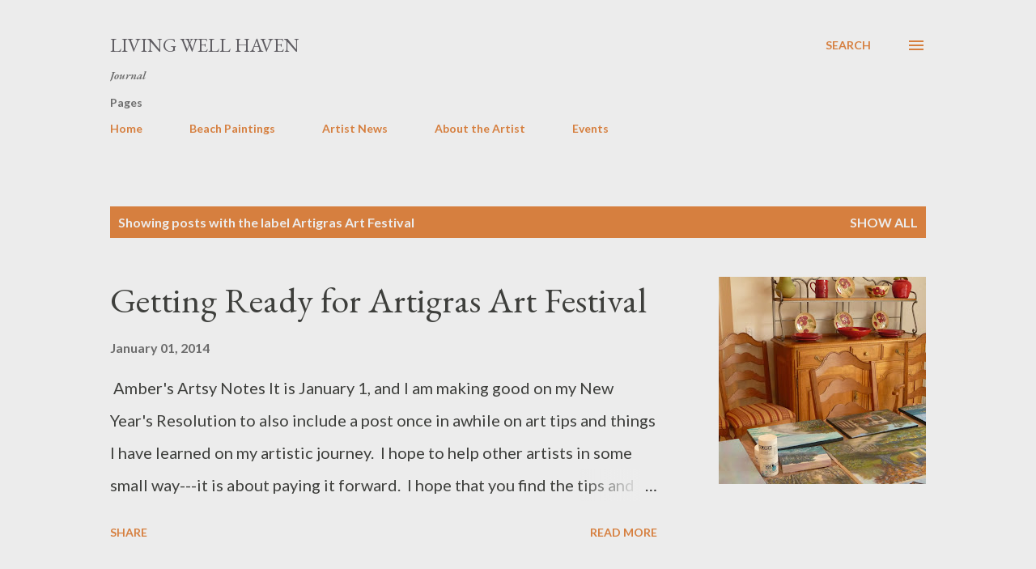

--- FILE ---
content_type: text/html; charset=UTF-8
request_url: https://www.livingwellhaven.com/search/label/Artigras%20Art%20Festival
body_size: 23990
content:
<!DOCTYPE html>
<html dir='ltr' lang='en'>
<head>
<meta content='width=device-width, initial-scale=1' name='viewport'/>
<title>Living Well Haven</title>
<meta content='text/html; charset=UTF-8' http-equiv='Content-Type'/>
<!-- Chrome, Firefox OS and Opera -->
<meta content='#ececec' name='theme-color'/>
<!-- Windows Phone -->
<meta content='#ececec' name='msapplication-navbutton-color'/>
<meta content='blogger' name='generator'/>
<link href='https://www.livingwellhaven.com/favicon.ico' rel='icon' type='image/x-icon'/>
<link href='https://www.livingwellhaven.com/search/label/Artigras%20Art%20Festival' rel='canonical'/>
<link rel="alternate" type="application/atom+xml" title="Living Well Haven - Atom" href="https://www.livingwellhaven.com/feeds/posts/default" />
<link rel="alternate" type="application/rss+xml" title="Living Well Haven - RSS" href="https://www.livingwellhaven.com/feeds/posts/default?alt=rss" />
<link rel="service.post" type="application/atom+xml" title="Living Well Haven - Atom" href="https://www.blogger.com/feeds/1211768837382800142/posts/default" />
<!--Can't find substitution for tag [blog.ieCssRetrofitLinks]-->
<meta content='Beautiful coastal and nature oil paintings and canvas, wood, and metal prints of beaches, wetlands, lakes, gardens and more!.










.' name='description'/>
<meta content='https://www.livingwellhaven.com/search/label/Artigras%20Art%20Festival' property='og:url'/>
<meta content='Living Well Haven' property='og:title'/>
<meta content='Beautiful coastal and nature oil paintings and canvas, wood, and metal prints of beaches, wetlands, lakes, gardens and more!.










.' property='og:description'/>
<meta content='https://blogger.googleusercontent.com/img/b/R29vZ2xl/AVvXsEhZBdV6GNhuKvrLaZTPSDn-v71qB6Nyuf8lNNAb2zhkzuTXft6sVkL3TdZVe8CGjI2ooGd23EVtGbg84OW6TlMOBAQIrp0R0m1hcgdCmntPYfdGHxDivf6TRnPzPScEim1X2PdalY04kn4/w1200-h630-p-k-no-nu/Paintings+for+Artigras.jpg' property='og:image'/>
<style type='text/css'>@font-face{font-family:'EB Garamond';font-style:italic;font-weight:600;font-display:swap;src:url(//fonts.gstatic.com/s/ebgaramond/v32/SlGFmQSNjdsmc35JDF1K5GRwUjcdlttVFm-rI7diR79wU6i1hGFJRvzr2Q.woff2)format('woff2');unicode-range:U+0460-052F,U+1C80-1C8A,U+20B4,U+2DE0-2DFF,U+A640-A69F,U+FE2E-FE2F;}@font-face{font-family:'EB Garamond';font-style:italic;font-weight:600;font-display:swap;src:url(//fonts.gstatic.com/s/ebgaramond/v32/SlGFmQSNjdsmc35JDF1K5GRwUjcdlttVFm-rI7diR795U6i1hGFJRvzr2Q.woff2)format('woff2');unicode-range:U+0301,U+0400-045F,U+0490-0491,U+04B0-04B1,U+2116;}@font-face{font-family:'EB Garamond';font-style:italic;font-weight:600;font-display:swap;src:url(//fonts.gstatic.com/s/ebgaramond/v32/SlGFmQSNjdsmc35JDF1K5GRwUjcdlttVFm-rI7diR79xU6i1hGFJRvzr2Q.woff2)format('woff2');unicode-range:U+1F00-1FFF;}@font-face{font-family:'EB Garamond';font-style:italic;font-weight:600;font-display:swap;src:url(//fonts.gstatic.com/s/ebgaramond/v32/SlGFmQSNjdsmc35JDF1K5GRwUjcdlttVFm-rI7diR79-U6i1hGFJRvzr2Q.woff2)format('woff2');unicode-range:U+0370-0377,U+037A-037F,U+0384-038A,U+038C,U+038E-03A1,U+03A3-03FF;}@font-face{font-family:'EB Garamond';font-style:italic;font-weight:600;font-display:swap;src:url(//fonts.gstatic.com/s/ebgaramond/v32/SlGFmQSNjdsmc35JDF1K5GRwUjcdlttVFm-rI7diR79yU6i1hGFJRvzr2Q.woff2)format('woff2');unicode-range:U+0102-0103,U+0110-0111,U+0128-0129,U+0168-0169,U+01A0-01A1,U+01AF-01B0,U+0300-0301,U+0303-0304,U+0308-0309,U+0323,U+0329,U+1EA0-1EF9,U+20AB;}@font-face{font-family:'EB Garamond';font-style:italic;font-weight:600;font-display:swap;src:url(//fonts.gstatic.com/s/ebgaramond/v32/SlGFmQSNjdsmc35JDF1K5GRwUjcdlttVFm-rI7diR79zU6i1hGFJRvzr2Q.woff2)format('woff2');unicode-range:U+0100-02BA,U+02BD-02C5,U+02C7-02CC,U+02CE-02D7,U+02DD-02FF,U+0304,U+0308,U+0329,U+1D00-1DBF,U+1E00-1E9F,U+1EF2-1EFF,U+2020,U+20A0-20AB,U+20AD-20C0,U+2113,U+2C60-2C7F,U+A720-A7FF;}@font-face{font-family:'EB Garamond';font-style:italic;font-weight:600;font-display:swap;src:url(//fonts.gstatic.com/s/ebgaramond/v32/SlGFmQSNjdsmc35JDF1K5GRwUjcdlttVFm-rI7diR799U6i1hGFJRvw.woff2)format('woff2');unicode-range:U+0000-00FF,U+0131,U+0152-0153,U+02BB-02BC,U+02C6,U+02DA,U+02DC,U+0304,U+0308,U+0329,U+2000-206F,U+20AC,U+2122,U+2191,U+2193,U+2212,U+2215,U+FEFF,U+FFFD;}@font-face{font-family:'EB Garamond';font-style:normal;font-weight:400;font-display:swap;src:url(//fonts.gstatic.com/s/ebgaramond/v32/SlGDmQSNjdsmc35JDF1K5E55YMjF_7DPuGi-6_RkCY9_WamXgHlIbvw.woff2)format('woff2');unicode-range:U+0460-052F,U+1C80-1C8A,U+20B4,U+2DE0-2DFF,U+A640-A69F,U+FE2E-FE2F;}@font-face{font-family:'EB Garamond';font-style:normal;font-weight:400;font-display:swap;src:url(//fonts.gstatic.com/s/ebgaramond/v32/SlGDmQSNjdsmc35JDF1K5E55YMjF_7DPuGi-6_RkAI9_WamXgHlIbvw.woff2)format('woff2');unicode-range:U+0301,U+0400-045F,U+0490-0491,U+04B0-04B1,U+2116;}@font-face{font-family:'EB Garamond';font-style:normal;font-weight:400;font-display:swap;src:url(//fonts.gstatic.com/s/ebgaramond/v32/SlGDmQSNjdsmc35JDF1K5E55YMjF_7DPuGi-6_RkCI9_WamXgHlIbvw.woff2)format('woff2');unicode-range:U+1F00-1FFF;}@font-face{font-family:'EB Garamond';font-style:normal;font-weight:400;font-display:swap;src:url(//fonts.gstatic.com/s/ebgaramond/v32/SlGDmQSNjdsmc35JDF1K5E55YMjF_7DPuGi-6_RkB49_WamXgHlIbvw.woff2)format('woff2');unicode-range:U+0370-0377,U+037A-037F,U+0384-038A,U+038C,U+038E-03A1,U+03A3-03FF;}@font-face{font-family:'EB Garamond';font-style:normal;font-weight:400;font-display:swap;src:url(//fonts.gstatic.com/s/ebgaramond/v32/SlGDmQSNjdsmc35JDF1K5E55YMjF_7DPuGi-6_RkC49_WamXgHlIbvw.woff2)format('woff2');unicode-range:U+0102-0103,U+0110-0111,U+0128-0129,U+0168-0169,U+01A0-01A1,U+01AF-01B0,U+0300-0301,U+0303-0304,U+0308-0309,U+0323,U+0329,U+1EA0-1EF9,U+20AB;}@font-face{font-family:'EB Garamond';font-style:normal;font-weight:400;font-display:swap;src:url(//fonts.gstatic.com/s/ebgaramond/v32/SlGDmQSNjdsmc35JDF1K5E55YMjF_7DPuGi-6_RkCo9_WamXgHlIbvw.woff2)format('woff2');unicode-range:U+0100-02BA,U+02BD-02C5,U+02C7-02CC,U+02CE-02D7,U+02DD-02FF,U+0304,U+0308,U+0329,U+1D00-1DBF,U+1E00-1E9F,U+1EF2-1EFF,U+2020,U+20A0-20AB,U+20AD-20C0,U+2113,U+2C60-2C7F,U+A720-A7FF;}@font-face{font-family:'EB Garamond';font-style:normal;font-weight:400;font-display:swap;src:url(//fonts.gstatic.com/s/ebgaramond/v32/SlGDmQSNjdsmc35JDF1K5E55YMjF_7DPuGi-6_RkBI9_WamXgHlI.woff2)format('woff2');unicode-range:U+0000-00FF,U+0131,U+0152-0153,U+02BB-02BC,U+02C6,U+02DA,U+02DC,U+0304,U+0308,U+0329,U+2000-206F,U+20AC,U+2122,U+2191,U+2193,U+2212,U+2215,U+FEFF,U+FFFD;}@font-face{font-family:'Lato';font-style:normal;font-weight:400;font-display:swap;src:url(//fonts.gstatic.com/s/lato/v25/S6uyw4BMUTPHjxAwXiWtFCfQ7A.woff2)format('woff2');unicode-range:U+0100-02BA,U+02BD-02C5,U+02C7-02CC,U+02CE-02D7,U+02DD-02FF,U+0304,U+0308,U+0329,U+1D00-1DBF,U+1E00-1E9F,U+1EF2-1EFF,U+2020,U+20A0-20AB,U+20AD-20C0,U+2113,U+2C60-2C7F,U+A720-A7FF;}@font-face{font-family:'Lato';font-style:normal;font-weight:400;font-display:swap;src:url(//fonts.gstatic.com/s/lato/v25/S6uyw4BMUTPHjx4wXiWtFCc.woff2)format('woff2');unicode-range:U+0000-00FF,U+0131,U+0152-0153,U+02BB-02BC,U+02C6,U+02DA,U+02DC,U+0304,U+0308,U+0329,U+2000-206F,U+20AC,U+2122,U+2191,U+2193,U+2212,U+2215,U+FEFF,U+FFFD;}@font-face{font-family:'Lato';font-style:normal;font-weight:700;font-display:swap;src:url(//fonts.gstatic.com/s/lato/v25/S6u9w4BMUTPHh6UVSwaPGQ3q5d0N7w.woff2)format('woff2');unicode-range:U+0100-02BA,U+02BD-02C5,U+02C7-02CC,U+02CE-02D7,U+02DD-02FF,U+0304,U+0308,U+0329,U+1D00-1DBF,U+1E00-1E9F,U+1EF2-1EFF,U+2020,U+20A0-20AB,U+20AD-20C0,U+2113,U+2C60-2C7F,U+A720-A7FF;}@font-face{font-family:'Lato';font-style:normal;font-weight:700;font-display:swap;src:url(//fonts.gstatic.com/s/lato/v25/S6u9w4BMUTPHh6UVSwiPGQ3q5d0.woff2)format('woff2');unicode-range:U+0000-00FF,U+0131,U+0152-0153,U+02BB-02BC,U+02C6,U+02DA,U+02DC,U+0304,U+0308,U+0329,U+2000-206F,U+20AC,U+2122,U+2191,U+2193,U+2212,U+2215,U+FEFF,U+FFFD;}@font-face{font-family:'Open Sans';font-style:normal;font-weight:600;font-stretch:100%;font-display:swap;src:url(//fonts.gstatic.com/s/opensans/v44/memSYaGs126MiZpBA-UvWbX2vVnXBbObj2OVZyOOSr4dVJWUgsgH1x4taVIUwaEQbjB_mQ.woff2)format('woff2');unicode-range:U+0460-052F,U+1C80-1C8A,U+20B4,U+2DE0-2DFF,U+A640-A69F,U+FE2E-FE2F;}@font-face{font-family:'Open Sans';font-style:normal;font-weight:600;font-stretch:100%;font-display:swap;src:url(//fonts.gstatic.com/s/opensans/v44/memSYaGs126MiZpBA-UvWbX2vVnXBbObj2OVZyOOSr4dVJWUgsgH1x4kaVIUwaEQbjB_mQ.woff2)format('woff2');unicode-range:U+0301,U+0400-045F,U+0490-0491,U+04B0-04B1,U+2116;}@font-face{font-family:'Open Sans';font-style:normal;font-weight:600;font-stretch:100%;font-display:swap;src:url(//fonts.gstatic.com/s/opensans/v44/memSYaGs126MiZpBA-UvWbX2vVnXBbObj2OVZyOOSr4dVJWUgsgH1x4saVIUwaEQbjB_mQ.woff2)format('woff2');unicode-range:U+1F00-1FFF;}@font-face{font-family:'Open Sans';font-style:normal;font-weight:600;font-stretch:100%;font-display:swap;src:url(//fonts.gstatic.com/s/opensans/v44/memSYaGs126MiZpBA-UvWbX2vVnXBbObj2OVZyOOSr4dVJWUgsgH1x4jaVIUwaEQbjB_mQ.woff2)format('woff2');unicode-range:U+0370-0377,U+037A-037F,U+0384-038A,U+038C,U+038E-03A1,U+03A3-03FF;}@font-face{font-family:'Open Sans';font-style:normal;font-weight:600;font-stretch:100%;font-display:swap;src:url(//fonts.gstatic.com/s/opensans/v44/memSYaGs126MiZpBA-UvWbX2vVnXBbObj2OVZyOOSr4dVJWUgsgH1x4iaVIUwaEQbjB_mQ.woff2)format('woff2');unicode-range:U+0307-0308,U+0590-05FF,U+200C-2010,U+20AA,U+25CC,U+FB1D-FB4F;}@font-face{font-family:'Open Sans';font-style:normal;font-weight:600;font-stretch:100%;font-display:swap;src:url(//fonts.gstatic.com/s/opensans/v44/memSYaGs126MiZpBA-UvWbX2vVnXBbObj2OVZyOOSr4dVJWUgsgH1x5caVIUwaEQbjB_mQ.woff2)format('woff2');unicode-range:U+0302-0303,U+0305,U+0307-0308,U+0310,U+0312,U+0315,U+031A,U+0326-0327,U+032C,U+032F-0330,U+0332-0333,U+0338,U+033A,U+0346,U+034D,U+0391-03A1,U+03A3-03A9,U+03B1-03C9,U+03D1,U+03D5-03D6,U+03F0-03F1,U+03F4-03F5,U+2016-2017,U+2034-2038,U+203C,U+2040,U+2043,U+2047,U+2050,U+2057,U+205F,U+2070-2071,U+2074-208E,U+2090-209C,U+20D0-20DC,U+20E1,U+20E5-20EF,U+2100-2112,U+2114-2115,U+2117-2121,U+2123-214F,U+2190,U+2192,U+2194-21AE,U+21B0-21E5,U+21F1-21F2,U+21F4-2211,U+2213-2214,U+2216-22FF,U+2308-230B,U+2310,U+2319,U+231C-2321,U+2336-237A,U+237C,U+2395,U+239B-23B7,U+23D0,U+23DC-23E1,U+2474-2475,U+25AF,U+25B3,U+25B7,U+25BD,U+25C1,U+25CA,U+25CC,U+25FB,U+266D-266F,U+27C0-27FF,U+2900-2AFF,U+2B0E-2B11,U+2B30-2B4C,U+2BFE,U+3030,U+FF5B,U+FF5D,U+1D400-1D7FF,U+1EE00-1EEFF;}@font-face{font-family:'Open Sans';font-style:normal;font-weight:600;font-stretch:100%;font-display:swap;src:url(//fonts.gstatic.com/s/opensans/v44/memSYaGs126MiZpBA-UvWbX2vVnXBbObj2OVZyOOSr4dVJWUgsgH1x5OaVIUwaEQbjB_mQ.woff2)format('woff2');unicode-range:U+0001-000C,U+000E-001F,U+007F-009F,U+20DD-20E0,U+20E2-20E4,U+2150-218F,U+2190,U+2192,U+2194-2199,U+21AF,U+21E6-21F0,U+21F3,U+2218-2219,U+2299,U+22C4-22C6,U+2300-243F,U+2440-244A,U+2460-24FF,U+25A0-27BF,U+2800-28FF,U+2921-2922,U+2981,U+29BF,U+29EB,U+2B00-2BFF,U+4DC0-4DFF,U+FFF9-FFFB,U+10140-1018E,U+10190-1019C,U+101A0,U+101D0-101FD,U+102E0-102FB,U+10E60-10E7E,U+1D2C0-1D2D3,U+1D2E0-1D37F,U+1F000-1F0FF,U+1F100-1F1AD,U+1F1E6-1F1FF,U+1F30D-1F30F,U+1F315,U+1F31C,U+1F31E,U+1F320-1F32C,U+1F336,U+1F378,U+1F37D,U+1F382,U+1F393-1F39F,U+1F3A7-1F3A8,U+1F3AC-1F3AF,U+1F3C2,U+1F3C4-1F3C6,U+1F3CA-1F3CE,U+1F3D4-1F3E0,U+1F3ED,U+1F3F1-1F3F3,U+1F3F5-1F3F7,U+1F408,U+1F415,U+1F41F,U+1F426,U+1F43F,U+1F441-1F442,U+1F444,U+1F446-1F449,U+1F44C-1F44E,U+1F453,U+1F46A,U+1F47D,U+1F4A3,U+1F4B0,U+1F4B3,U+1F4B9,U+1F4BB,U+1F4BF,U+1F4C8-1F4CB,U+1F4D6,U+1F4DA,U+1F4DF,U+1F4E3-1F4E6,U+1F4EA-1F4ED,U+1F4F7,U+1F4F9-1F4FB,U+1F4FD-1F4FE,U+1F503,U+1F507-1F50B,U+1F50D,U+1F512-1F513,U+1F53E-1F54A,U+1F54F-1F5FA,U+1F610,U+1F650-1F67F,U+1F687,U+1F68D,U+1F691,U+1F694,U+1F698,U+1F6AD,U+1F6B2,U+1F6B9-1F6BA,U+1F6BC,U+1F6C6-1F6CF,U+1F6D3-1F6D7,U+1F6E0-1F6EA,U+1F6F0-1F6F3,U+1F6F7-1F6FC,U+1F700-1F7FF,U+1F800-1F80B,U+1F810-1F847,U+1F850-1F859,U+1F860-1F887,U+1F890-1F8AD,U+1F8B0-1F8BB,U+1F8C0-1F8C1,U+1F900-1F90B,U+1F93B,U+1F946,U+1F984,U+1F996,U+1F9E9,U+1FA00-1FA6F,U+1FA70-1FA7C,U+1FA80-1FA89,U+1FA8F-1FAC6,U+1FACE-1FADC,U+1FADF-1FAE9,U+1FAF0-1FAF8,U+1FB00-1FBFF;}@font-face{font-family:'Open Sans';font-style:normal;font-weight:600;font-stretch:100%;font-display:swap;src:url(//fonts.gstatic.com/s/opensans/v44/memSYaGs126MiZpBA-UvWbX2vVnXBbObj2OVZyOOSr4dVJWUgsgH1x4vaVIUwaEQbjB_mQ.woff2)format('woff2');unicode-range:U+0102-0103,U+0110-0111,U+0128-0129,U+0168-0169,U+01A0-01A1,U+01AF-01B0,U+0300-0301,U+0303-0304,U+0308-0309,U+0323,U+0329,U+1EA0-1EF9,U+20AB;}@font-face{font-family:'Open Sans';font-style:normal;font-weight:600;font-stretch:100%;font-display:swap;src:url(//fonts.gstatic.com/s/opensans/v44/memSYaGs126MiZpBA-UvWbX2vVnXBbObj2OVZyOOSr4dVJWUgsgH1x4uaVIUwaEQbjB_mQ.woff2)format('woff2');unicode-range:U+0100-02BA,U+02BD-02C5,U+02C7-02CC,U+02CE-02D7,U+02DD-02FF,U+0304,U+0308,U+0329,U+1D00-1DBF,U+1E00-1E9F,U+1EF2-1EFF,U+2020,U+20A0-20AB,U+20AD-20C0,U+2113,U+2C60-2C7F,U+A720-A7FF;}@font-face{font-family:'Open Sans';font-style:normal;font-weight:600;font-stretch:100%;font-display:swap;src:url(//fonts.gstatic.com/s/opensans/v44/memSYaGs126MiZpBA-UvWbX2vVnXBbObj2OVZyOOSr4dVJWUgsgH1x4gaVIUwaEQbjA.woff2)format('woff2');unicode-range:U+0000-00FF,U+0131,U+0152-0153,U+02BB-02BC,U+02C6,U+02DA,U+02DC,U+0304,U+0308,U+0329,U+2000-206F,U+20AC,U+2122,U+2191,U+2193,U+2212,U+2215,U+FEFF,U+FFFD;}</style>
<style id='page-skin-1' type='text/css'><!--
/*! normalize.css v3.0.1 | MIT License | git.io/normalize */html{font-family:sans-serif;-ms-text-size-adjust:100%;-webkit-text-size-adjust:100%}body{margin:0}article,aside,details,figcaption,figure,footer,header,hgroup,main,nav,section,summary{display:block}audio,canvas,progress,video{display:inline-block;vertical-align:baseline}audio:not([controls]){display:none;height:0}[hidden],template{display:none}a{background:transparent}a:active,a:hover{outline:0}abbr[title]{border-bottom:1px dotted}b,strong{font-weight:bold}dfn{font-style:italic}h1{font-size:2em;margin:.67em 0}mark{background:#ff0;color:#000}small{font-size:80%}sub,sup{font-size:75%;line-height:0;position:relative;vertical-align:baseline}sup{top:-0.5em}sub{bottom:-0.25em}img{border:0}svg:not(:root){overflow:hidden}figure{margin:1em 40px}hr{-moz-box-sizing:content-box;box-sizing:content-box;height:0}pre{overflow:auto}code,kbd,pre,samp{font-family:monospace,monospace;font-size:1em}button,input,optgroup,select,textarea{color:inherit;font:inherit;margin:0}button{overflow:visible}button,select{text-transform:none}button,html input[type="button"],input[type="reset"],input[type="submit"]{-webkit-appearance:button;cursor:pointer}button[disabled],html input[disabled]{cursor:default}button::-moz-focus-inner,input::-moz-focus-inner{border:0;padding:0}input{line-height:normal}input[type="checkbox"],input[type="radio"]{box-sizing:border-box;padding:0}input[type="number"]::-webkit-inner-spin-button,input[type="number"]::-webkit-outer-spin-button{height:auto}input[type="search"]{-webkit-appearance:textfield;-moz-box-sizing:content-box;-webkit-box-sizing:content-box;box-sizing:content-box}input[type="search"]::-webkit-search-cancel-button,input[type="search"]::-webkit-search-decoration{-webkit-appearance:none}fieldset{border:1px solid #c0c0c0;margin:0 2px;padding:.35em .625em .75em}legend{border:0;padding:0}textarea{overflow:auto}optgroup{font-weight:bold}table{border-collapse:collapse;border-spacing:0}td,th{padding:0}
body{
overflow-wrap:break-word;
word-break:break-word;
word-wrap:break-word
}
.hidden{
display:none
}
.invisible{
visibility:hidden
}
.container::after,.float-container::after{
clear:both;
content:"";
display:table
}
.clearboth{
clear:both
}
#comments .comment .comment-actions,.subscribe-popup .FollowByEmail .follow-by-email-submit,.widget.Profile .profile-link{
background:0 0;
border:0;
box-shadow:none;
color:#d67f3f;
cursor:pointer;
font-size:14px;
font-weight:700;
outline:0;
text-decoration:none;
text-transform:uppercase;
width:auto
}
.dim-overlay{
background-color:rgba(0,0,0,.54);
height:100vh;
left:0;
position:fixed;
top:0;
width:100%
}
#sharing-dim-overlay{
background-color:transparent
}
input::-ms-clear{
display:none
}
.blogger-logo,.svg-icon-24.blogger-logo{
fill:#ff9800;
opacity:1
}
.loading-spinner-large{
-webkit-animation:mspin-rotate 1.568s infinite linear;
animation:mspin-rotate 1.568s infinite linear;
height:48px;
overflow:hidden;
position:absolute;
width:48px;
z-index:200
}
.loading-spinner-large>div{
-webkit-animation:mspin-revrot 5332ms infinite steps(4);
animation:mspin-revrot 5332ms infinite steps(4)
}
.loading-spinner-large>div>div{
-webkit-animation:mspin-singlecolor-large-film 1333ms infinite steps(81);
animation:mspin-singlecolor-large-film 1333ms infinite steps(81);
background-size:100%;
height:48px;
width:3888px
}
.mspin-black-large>div>div,.mspin-grey_54-large>div>div{
background-image:url(https://www.blogblog.com/indie/mspin_black_large.svg)
}
.mspin-white-large>div>div{
background-image:url(https://www.blogblog.com/indie/mspin_white_large.svg)
}
.mspin-grey_54-large{
opacity:.54
}
@-webkit-keyframes mspin-singlecolor-large-film{
from{
-webkit-transform:translateX(0);
transform:translateX(0)
}
to{
-webkit-transform:translateX(-3888px);
transform:translateX(-3888px)
}
}
@keyframes mspin-singlecolor-large-film{
from{
-webkit-transform:translateX(0);
transform:translateX(0)
}
to{
-webkit-transform:translateX(-3888px);
transform:translateX(-3888px)
}
}
@-webkit-keyframes mspin-rotate{
from{
-webkit-transform:rotate(0);
transform:rotate(0)
}
to{
-webkit-transform:rotate(360deg);
transform:rotate(360deg)
}
}
@keyframes mspin-rotate{
from{
-webkit-transform:rotate(0);
transform:rotate(0)
}
to{
-webkit-transform:rotate(360deg);
transform:rotate(360deg)
}
}
@-webkit-keyframes mspin-revrot{
from{
-webkit-transform:rotate(0);
transform:rotate(0)
}
to{
-webkit-transform:rotate(-360deg);
transform:rotate(-360deg)
}
}
@keyframes mspin-revrot{
from{
-webkit-transform:rotate(0);
transform:rotate(0)
}
to{
-webkit-transform:rotate(-360deg);
transform:rotate(-360deg)
}
}
.skip-navigation{
background-color:#fff;
box-sizing:border-box;
color:#000;
display:block;
height:0;
left:0;
line-height:50px;
overflow:hidden;
padding-top:0;
position:fixed;
text-align:center;
top:0;
-webkit-transition:box-shadow .3s,height .3s,padding-top .3s;
transition:box-shadow .3s,height .3s,padding-top .3s;
width:100%;
z-index:900
}
.skip-navigation:focus{
box-shadow:0 4px 5px 0 rgba(0,0,0,.14),0 1px 10px 0 rgba(0,0,0,.12),0 2px 4px -1px rgba(0,0,0,.2);
height:50px
}
#main{
outline:0
}
.main-heading{
position:absolute;
clip:rect(1px,1px,1px,1px);
padding:0;
border:0;
height:1px;
width:1px;
overflow:hidden
}
.Attribution{
margin-top:1em;
text-align:center
}
.Attribution .blogger img,.Attribution .blogger svg{
vertical-align:bottom
}
.Attribution .blogger img{
margin-right:.5em
}
.Attribution div{
line-height:24px;
margin-top:.5em
}
.Attribution .copyright,.Attribution .image-attribution{
font-size:.7em;
margin-top:1.5em
}
.BLOG_mobile_video_class{
display:none
}
.bg-photo{
background-attachment:scroll!important
}
body .CSS_LIGHTBOX{
z-index:900
}
.extendable .show-less,.extendable .show-more{
border-color:#d67f3f;
color:#d67f3f;
margin-top:8px
}
.extendable .show-less.hidden,.extendable .show-more.hidden{
display:none
}
.inline-ad{
display:none;
max-width:100%;
overflow:hidden
}
.adsbygoogle{
display:block
}
#cookieChoiceInfo{
bottom:0;
top:auto
}
iframe.b-hbp-video{
border:0
}
.post-body img{
max-width:100%
}
.post-body iframe{
max-width:100%
}
.post-body a[imageanchor="1"]{
display:inline-block
}
.byline{
margin-right:1em
}
.byline:last-child{
margin-right:0
}
.link-copied-dialog{
max-width:520px;
outline:0
}
.link-copied-dialog .modal-dialog-buttons{
margin-top:8px
}
.link-copied-dialog .goog-buttonset-default{
background:0 0;
border:0
}
.link-copied-dialog .goog-buttonset-default:focus{
outline:0
}
.paging-control-container{
margin-bottom:16px
}
.paging-control-container .paging-control{
display:inline-block
}
.paging-control-container .comment-range-text::after,.paging-control-container .paging-control{
color:#d67f3f
}
.paging-control-container .comment-range-text,.paging-control-container .paging-control{
margin-right:8px
}
.paging-control-container .comment-range-text::after,.paging-control-container .paging-control::after{
content:"\b7";
cursor:default;
padding-left:8px;
pointer-events:none
}
.paging-control-container .comment-range-text:last-child::after,.paging-control-container .paging-control:last-child::after{
content:none
}
.byline.reactions iframe{
height:20px
}
.b-notification{
color:#000;
background-color:#fff;
border-bottom:solid 1px #000;
box-sizing:border-box;
padding:16px 32px;
text-align:center
}
.b-notification.visible{
-webkit-transition:margin-top .3s cubic-bezier(.4,0,.2,1);
transition:margin-top .3s cubic-bezier(.4,0,.2,1)
}
.b-notification.invisible{
position:absolute
}
.b-notification-close{
position:absolute;
right:8px;
top:8px
}
.no-posts-message{
line-height:40px;
text-align:center
}
@media screen and (max-width:968px){
body.item-view .post-body a[imageanchor="1"][style*="float: left;"],body.item-view .post-body a[imageanchor="1"][style*="float: right;"]{
float:none!important;
clear:none!important
}
body.item-view .post-body a[imageanchor="1"] img{
display:block;
height:auto;
margin:0 auto
}
body.item-view .post-body>.separator:first-child>a[imageanchor="1"]:first-child{
margin-top:20px
}
.post-body a[imageanchor]{
display:block
}
body.item-view .post-body a[imageanchor="1"]{
margin-left:0!important;
margin-right:0!important
}
body.item-view .post-body a[imageanchor="1"]+a[imageanchor="1"]{
margin-top:16px
}
}
.item-control{
display:none
}
#comments{
border-top:1px dashed rgba(0,0,0,.54);
margin-top:20px;
padding:20px
}
#comments .comment-thread ol{
margin:0;
padding-left:0;
padding-left:0
}
#comments .comment .comment-replybox-single,#comments .comment-thread .comment-replies{
margin-left:60px
}
#comments .comment-thread .thread-count{
display:none
}
#comments .comment{
list-style-type:none;
padding:0 0 30px;
position:relative
}
#comments .comment .comment{
padding-bottom:8px
}
.comment .avatar-image-container{
position:absolute
}
.comment .avatar-image-container img{
border-radius:50%
}
.avatar-image-container svg,.comment .avatar-image-container .avatar-icon{
border-radius:50%;
border:solid 1px #d67f3f;
box-sizing:border-box;
fill:#d67f3f;
height:35px;
margin:0;
padding:7px;
width:35px
}
.comment .comment-block{
margin-top:10px;
margin-left:60px;
padding-bottom:0
}
#comments .comment-author-header-wrapper{
margin-left:40px
}
#comments .comment .thread-expanded .comment-block{
padding-bottom:20px
}
#comments .comment .comment-header .user,#comments .comment .comment-header .user a{
color:#292929;
font-style:normal;
font-weight:700
}
#comments .comment .comment-actions{
bottom:0;
margin-bottom:15px;
position:absolute
}
#comments .comment .comment-actions>*{
margin-right:8px
}
#comments .comment .comment-header .datetime{
bottom:0;
color:rgba(0,0,0,0.54);
display:inline-block;
font-size:13px;
font-style:italic;
margin-left:8px
}
#comments .comment .comment-footer .comment-timestamp a,#comments .comment .comment-header .datetime a{
color:rgba(0,0,0,0.54)
}
#comments .comment .comment-content,.comment .comment-body{
margin-top:12px;
word-break:break-word
}
.comment-body{
margin-bottom:12px
}
#comments.embed[data-num-comments="0"]{
border:0;
margin-top:0;
padding-top:0
}
#comments.embed[data-num-comments="0"] #comment-post-message,#comments.embed[data-num-comments="0"] div.comment-form>p,#comments.embed[data-num-comments="0"] p.comment-footer{
display:none
}
#comment-editor-src{
display:none
}
.comments .comments-content .loadmore.loaded{
max-height:0;
opacity:0;
overflow:hidden
}
.extendable .remaining-items{
height:0;
overflow:hidden;
-webkit-transition:height .3s cubic-bezier(.4,0,.2,1);
transition:height .3s cubic-bezier(.4,0,.2,1)
}
.extendable .remaining-items.expanded{
height:auto
}
.svg-icon-24,.svg-icon-24-button{
cursor:pointer;
height:24px;
width:24px;
min-width:24px
}
.touch-icon{
margin:-12px;
padding:12px
}
.touch-icon:active,.touch-icon:focus{
background-color:rgba(153,153,153,.4);
border-radius:50%
}
svg:not(:root).touch-icon{
overflow:visible
}
html[dir=rtl] .rtl-reversible-icon{
-webkit-transform:scaleX(-1);
-ms-transform:scaleX(-1);
transform:scaleX(-1)
}
.svg-icon-24-button,.touch-icon-button{
background:0 0;
border:0;
margin:0;
outline:0;
padding:0
}
.touch-icon-button .touch-icon:active,.touch-icon-button .touch-icon:focus{
background-color:transparent
}
.touch-icon-button:active .touch-icon,.touch-icon-button:focus .touch-icon{
background-color:rgba(153,153,153,.4);
border-radius:50%
}
.Profile .default-avatar-wrapper .avatar-icon{
border-radius:50%;
border:solid 1px #000000;
box-sizing:border-box;
fill:#000000;
margin:0
}
.Profile .individual .default-avatar-wrapper .avatar-icon{
padding:25px
}
.Profile .individual .avatar-icon,.Profile .individual .profile-img{
height:120px;
width:120px
}
.Profile .team .default-avatar-wrapper .avatar-icon{
padding:8px
}
.Profile .team .avatar-icon,.Profile .team .default-avatar-wrapper,.Profile .team .profile-img{
height:40px;
width:40px
}
.snippet-container{
margin:0;
position:relative;
overflow:hidden
}
.snippet-fade{
bottom:0;
box-sizing:border-box;
position:absolute;
width:96px
}
.snippet-fade{
right:0
}
.snippet-fade:after{
content:"\2026"
}
.snippet-fade:after{
float:right
}
.post-bottom{
-webkit-box-align:center;
-webkit-align-items:center;
-ms-flex-align:center;
align-items:center;
display:-webkit-box;
display:-webkit-flex;
display:-ms-flexbox;
display:flex;
-webkit-flex-wrap:wrap;
-ms-flex-wrap:wrap;
flex-wrap:wrap
}
.post-footer{
-webkit-box-flex:1;
-webkit-flex:1 1 auto;
-ms-flex:1 1 auto;
flex:1 1 auto;
-webkit-flex-wrap:wrap;
-ms-flex-wrap:wrap;
flex-wrap:wrap;
-webkit-box-ordinal-group:2;
-webkit-order:1;
-ms-flex-order:1;
order:1
}
.post-footer>*{
-webkit-box-flex:0;
-webkit-flex:0 1 auto;
-ms-flex:0 1 auto;
flex:0 1 auto
}
.post-footer .byline:last-child{
margin-right:1em
}
.jump-link{
-webkit-box-flex:0;
-webkit-flex:0 0 auto;
-ms-flex:0 0 auto;
flex:0 0 auto;
-webkit-box-ordinal-group:3;
-webkit-order:2;
-ms-flex-order:2;
order:2
}
.centered-top-container.sticky{
left:0;
position:fixed;
right:0;
top:0;
width:auto;
z-index:8;
-webkit-transition-property:opacity,-webkit-transform;
transition-property:opacity,-webkit-transform;
transition-property:transform,opacity;
transition-property:transform,opacity,-webkit-transform;
-webkit-transition-duration:.2s;
transition-duration:.2s;
-webkit-transition-timing-function:cubic-bezier(.4,0,.2,1);
transition-timing-function:cubic-bezier(.4,0,.2,1)
}
.centered-top-placeholder{
display:none
}
.collapsed-header .centered-top-placeholder{
display:block
}
.centered-top-container .Header .replaced h1,.centered-top-placeholder .Header .replaced h1{
display:none
}
.centered-top-container.sticky .Header .replaced h1{
display:block
}
.centered-top-container.sticky .Header .header-widget{
background:0 0
}
.centered-top-container.sticky .Header .header-image-wrapper{
display:none
}
.centered-top-container img,.centered-top-placeholder img{
max-width:100%
}
.collapsible{
-webkit-transition:height .3s cubic-bezier(.4,0,.2,1);
transition:height .3s cubic-bezier(.4,0,.2,1)
}
.collapsible,.collapsible>summary{
display:block;
overflow:hidden
}
.collapsible>:not(summary){
display:none
}
.collapsible[open]>:not(summary){
display:block
}
.collapsible:focus,.collapsible>summary:focus{
outline:0
}
.collapsible>summary{
cursor:pointer;
display:block;
padding:0
}
.collapsible:focus>summary,.collapsible>summary:focus{
background-color:transparent
}
.collapsible>summary::-webkit-details-marker{
display:none
}
.collapsible-title{
-webkit-box-align:center;
-webkit-align-items:center;
-ms-flex-align:center;
align-items:center;
display:-webkit-box;
display:-webkit-flex;
display:-ms-flexbox;
display:flex
}
.collapsible-title .title{
-webkit-box-flex:1;
-webkit-flex:1 1 auto;
-ms-flex:1 1 auto;
flex:1 1 auto;
-webkit-box-ordinal-group:1;
-webkit-order:0;
-ms-flex-order:0;
order:0;
overflow:hidden;
text-overflow:ellipsis;
white-space:nowrap
}
.collapsible-title .chevron-down,.collapsible[open] .collapsible-title .chevron-up{
display:block
}
.collapsible-title .chevron-up,.collapsible[open] .collapsible-title .chevron-down{
display:none
}
.overflowable-container{
max-height:48px;
overflow:hidden;
position:relative
}
.overflow-button{
cursor:pointer
}
#overflowable-dim-overlay{
background:0 0
}
.overflow-popup{
box-shadow:0 2px 2px 0 rgba(0,0,0,.14),0 3px 1px -2px rgba(0,0,0,.2),0 1px 5px 0 rgba(0,0,0,.12);
background-color:#ececec;
left:0;
max-width:calc(100% - 32px);
position:absolute;
top:0;
visibility:hidden;
z-index:101
}
.overflow-popup ul{
list-style:none
}
.overflow-popup .tabs li,.overflow-popup li{
display:block;
height:auto
}
.overflow-popup .tabs li{
padding-left:0;
padding-right:0
}
.overflow-button.hidden,.overflow-popup .tabs li.hidden,.overflow-popup li.hidden{
display:none
}
.ripple{
position:relative
}
.ripple>*{
z-index:1
}
.splash-wrapper{
bottom:0;
left:0;
overflow:hidden;
pointer-events:none;
position:absolute;
right:0;
top:0;
z-index:0
}
.splash{
background:#ccc;
border-radius:100%;
display:block;
opacity:.6;
position:absolute;
-webkit-transform:scale(0);
-ms-transform:scale(0);
transform:scale(0)
}
.splash.animate{
-webkit-animation:ripple-effect .4s linear;
animation:ripple-effect .4s linear
}
@-webkit-keyframes ripple-effect{
100%{
opacity:0;
-webkit-transform:scale(2.5);
transform:scale(2.5)
}
}
@keyframes ripple-effect{
100%{
opacity:0;
-webkit-transform:scale(2.5);
transform:scale(2.5)
}
}
.search{
display:-webkit-box;
display:-webkit-flex;
display:-ms-flexbox;
display:flex;
line-height:24px;
width:24px
}
.search.focused{
width:100%
}
.search.focused .section{
width:100%
}
.search form{
z-index:101
}
.search h3{
display:none
}
.search form{
display:-webkit-box;
display:-webkit-flex;
display:-ms-flexbox;
display:flex;
-webkit-box-flex:1;
-webkit-flex:1 0 0;
-ms-flex:1 0 0px;
flex:1 0 0;
border-bottom:solid 1px transparent;
padding-bottom:8px
}
.search form>*{
display:none
}
.search.focused form>*{
display:block
}
.search .search-input label{
display:none
}
.centered-top-placeholder.cloned .search form{
z-index:30
}
.search.focused form{
border-color:#292929;
position:relative;
width:auto
}
.collapsed-header .centered-top-container .search.focused form{
border-bottom-color:transparent
}
.search-expand{
-webkit-box-flex:0;
-webkit-flex:0 0 auto;
-ms-flex:0 0 auto;
flex:0 0 auto
}
.search-expand-text{
display:none
}
.search-close{
display:inline;
vertical-align:middle
}
.search-input{
-webkit-box-flex:1;
-webkit-flex:1 0 1px;
-ms-flex:1 0 1px;
flex:1 0 1px
}
.search-input input{
background:0 0;
border:0;
box-sizing:border-box;
color:#292929;
display:inline-block;
outline:0;
width:calc(100% - 48px)
}
.search-input input.no-cursor{
color:transparent;
text-shadow:0 0 0 #292929
}
.collapsed-header .centered-top-container .search-action,.collapsed-header .centered-top-container .search-input input{
color:#292929
}
.collapsed-header .centered-top-container .search-input input.no-cursor{
color:transparent;
text-shadow:0 0 0 #292929
}
.collapsed-header .centered-top-container .search-input input.no-cursor:focus,.search-input input.no-cursor:focus{
outline:0
}
.search-focused>*{
visibility:hidden
}
.search-focused .search,.search-focused .search-icon{
visibility:visible
}
.search.focused .search-action{
display:block
}
.search.focused .search-action:disabled{
opacity:.3
}
.sidebar-container{
background-color:#f7f7f7;
max-width:320px;
overflow-y:auto;
-webkit-transition-property:-webkit-transform;
transition-property:-webkit-transform;
transition-property:transform;
transition-property:transform,-webkit-transform;
-webkit-transition-duration:.3s;
transition-duration:.3s;
-webkit-transition-timing-function:cubic-bezier(0,0,.2,1);
transition-timing-function:cubic-bezier(0,0,.2,1);
width:320px;
z-index:101;
-webkit-overflow-scrolling:touch
}
.sidebar-container .navigation{
line-height:0;
padding:16px
}
.sidebar-container .sidebar-back{
cursor:pointer
}
.sidebar-container .widget{
background:0 0;
margin:0 16px;
padding:16px 0
}
.sidebar-container .widget .title{
color:#000000;
margin:0
}
.sidebar-container .widget ul{
list-style:none;
margin:0;
padding:0
}
.sidebar-container .widget ul ul{
margin-left:1em
}
.sidebar-container .widget li{
font-size:16px;
line-height:normal
}
.sidebar-container .widget+.widget{
border-top:1px dashed #000000
}
.BlogArchive li{
margin:16px 0
}
.BlogArchive li:last-child{
margin-bottom:0
}
.Label li a{
display:inline-block
}
.BlogArchive .post-count,.Label .label-count{
float:right;
margin-left:.25em
}
.BlogArchive .post-count::before,.Label .label-count::before{
content:"("
}
.BlogArchive .post-count::after,.Label .label-count::after{
content:")"
}
.widget.Translate .skiptranslate>div{
display:block!important
}
.widget.Profile .profile-link{
display:-webkit-box;
display:-webkit-flex;
display:-ms-flexbox;
display:flex
}
.widget.Profile .team-member .default-avatar-wrapper,.widget.Profile .team-member .profile-img{
-webkit-box-flex:0;
-webkit-flex:0 0 auto;
-ms-flex:0 0 auto;
flex:0 0 auto;
margin-right:1em
}
.widget.Profile .individual .profile-link{
-webkit-box-orient:vertical;
-webkit-box-direction:normal;
-webkit-flex-direction:column;
-ms-flex-direction:column;
flex-direction:column
}
.widget.Profile .team .profile-link .profile-name{
-webkit-align-self:center;
-ms-flex-item-align:center;
align-self:center;
display:block;
-webkit-box-flex:1;
-webkit-flex:1 1 auto;
-ms-flex:1 1 auto;
flex:1 1 auto
}
.dim-overlay{
background-color:rgba(0,0,0,.54);
z-index:100
}
body.sidebar-visible{
overflow-y:hidden
}
@media screen and (max-width:1619px){
.sidebar-container{
bottom:0;
position:fixed;
top:0;
left:auto;
right:0
}
.sidebar-container.sidebar-invisible{
-webkit-transition-timing-function:cubic-bezier(.4,0,.6,1);
transition-timing-function:cubic-bezier(.4,0,.6,1);
-webkit-transform:translateX(320px);
-ms-transform:translateX(320px);
transform:translateX(320px)
}
}
.dialog{
box-shadow:0 2px 2px 0 rgba(0,0,0,.14),0 3px 1px -2px rgba(0,0,0,.2),0 1px 5px 0 rgba(0,0,0,.12);
background:#ececec;
box-sizing:border-box;
color:#292929;
padding:30px;
position:fixed;
text-align:center;
width:calc(100% - 24px);
z-index:101
}
.dialog input[type=email],.dialog input[type=text]{
background-color:transparent;
border:0;
border-bottom:solid 1px rgba(41,41,41,.12);
color:#292929;
display:block;
font-family:Lato, sans-serif;
font-size:16px;
line-height:24px;
margin:auto;
padding-bottom:7px;
outline:0;
text-align:center;
width:100%
}
.dialog input[type=email]::-webkit-input-placeholder,.dialog input[type=text]::-webkit-input-placeholder{
color:#292929
}
.dialog input[type=email]::-moz-placeholder,.dialog input[type=text]::-moz-placeholder{
color:#292929
}
.dialog input[type=email]:-ms-input-placeholder,.dialog input[type=text]:-ms-input-placeholder{
color:#292929
}
.dialog input[type=email]::-ms-input-placeholder,.dialog input[type=text]::-ms-input-placeholder{
color:#292929
}
.dialog input[type=email]::placeholder,.dialog input[type=text]::placeholder{
color:#292929
}
.dialog input[type=email]:focus,.dialog input[type=text]:focus{
border-bottom:solid 2px #d67f3f;
padding-bottom:6px
}
.dialog input.no-cursor{
color:transparent;
text-shadow:0 0 0 #292929
}
.dialog input.no-cursor:focus{
outline:0
}
.dialog input.no-cursor:focus{
outline:0
}
.dialog input[type=submit]{
font-family:Lato, sans-serif
}
.dialog .goog-buttonset-default{
color:#d67f3f
}
.subscribe-popup{
max-width:364px
}
.subscribe-popup h3{
color:#ffffff;
font-size:1.8em;
margin-top:0
}
.subscribe-popup .FollowByEmail h3{
display:none
}
.subscribe-popup .FollowByEmail .follow-by-email-submit{
color:#d67f3f;
display:inline-block;
margin:0 auto;
margin-top:24px;
width:auto;
white-space:normal
}
.subscribe-popup .FollowByEmail .follow-by-email-submit:disabled{
cursor:default;
opacity:.3
}
@media (max-width:800px){
.blog-name div.widget.Subscribe{
margin-bottom:16px
}
body.item-view .blog-name div.widget.Subscribe{
margin:8px auto 16px auto;
width:100%
}
}
body#layout .bg-photo,body#layout .bg-photo-overlay{
display:none
}
body#layout .page_body{
padding:0;
position:relative;
top:0
}
body#layout .page{
display:inline-block;
left:inherit;
position:relative;
vertical-align:top;
width:540px
}
body#layout .centered{
max-width:954px
}
body#layout .navigation{
display:none
}
body#layout .sidebar-container{
display:inline-block;
width:40%
}
body#layout .hamburger-menu,body#layout .search{
display:none
}
.widget.Sharing .sharing-button{
display:none
}
.widget.Sharing .sharing-buttons li{
padding:0
}
.widget.Sharing .sharing-buttons li span{
display:none
}
.post-share-buttons{
position:relative
}
.centered-bottom .share-buttons .svg-icon-24,.share-buttons .svg-icon-24{
fill:#d67f3f
}
.sharing-open.touch-icon-button:active .touch-icon,.sharing-open.touch-icon-button:focus .touch-icon{
background-color:transparent
}
.share-buttons{
background-color:#ececec;
border-radius:2px;
box-shadow:0 2px 2px 0 rgba(0,0,0,.14),0 3px 1px -2px rgba(0,0,0,.2),0 1px 5px 0 rgba(0,0,0,.12);
color:#d67f3f;
list-style:none;
margin:0;
padding:8px 0;
position:absolute;
top:-11px;
min-width:200px;
z-index:101
}
.share-buttons.hidden{
display:none
}
.sharing-button{
background:0 0;
border:0;
margin:0;
outline:0;
padding:0;
cursor:pointer
}
.share-buttons li{
margin:0;
height:48px
}
.share-buttons li:last-child{
margin-bottom:0
}
.share-buttons li .sharing-platform-button{
box-sizing:border-box;
cursor:pointer;
display:block;
height:100%;
margin-bottom:0;
padding:0 16px;
position:relative;
width:100%
}
.share-buttons li .sharing-platform-button:focus,.share-buttons li .sharing-platform-button:hover{
background-color:rgba(128,128,128,.1);
outline:0
}
.share-buttons li svg[class*=" sharing-"],.share-buttons li svg[class^=sharing-]{
position:absolute;
top:10px
}
.share-buttons li span.sharing-platform-button{
position:relative;
top:0
}
.share-buttons li .platform-sharing-text{
display:block;
font-size:16px;
line-height:48px;
white-space:nowrap
}
.share-buttons li .platform-sharing-text{
margin-left:56px
}
.flat-button{
cursor:pointer;
display:inline-block;
font-weight:700;
text-transform:uppercase;
border-radius:2px;
padding:8px;
margin:-8px
}
.flat-icon-button{
background:0 0;
border:0;
margin:0;
outline:0;
padding:0;
margin:-12px;
padding:12px;
cursor:pointer;
box-sizing:content-box;
display:inline-block;
line-height:0
}
.flat-icon-button,.flat-icon-button .splash-wrapper{
border-radius:50%
}
.flat-icon-button .splash.animate{
-webkit-animation-duration:.3s;
animation-duration:.3s
}
h1,h2,h3,h4,h5,h6{
margin:0
}
.post-body h1,.post-body h2,.post-body h3,.post-body h4,.post-body h5,.post-body h6{
margin:1em 0
}
.action-link,a{
color:#d67f3f;
cursor:pointer;
text-decoration:none
}
.action-link:visited,a:visited{
color:#d67f3f
}
.action-link:hover,a:hover{
color:#d67f3f
}
body{
background-color:#ececec;
color:#292929;
font:400 20px Lato, sans-serif;
margin:0 auto
}
.unused{
background:#ececec none repeat scroll top left
}
.dim-overlay{
z-index:100
}
.all-container{
min-height:100vh;
display:-webkit-box;
display:-webkit-flex;
display:-ms-flexbox;
display:flex;
-webkit-box-orient:vertical;
-webkit-box-direction:normal;
-webkit-flex-direction:column;
-ms-flex-direction:column;
flex-direction:column
}
body.sidebar-visible .all-container{
overflow-y:scroll
}
.page{
max-width:1280px;
width:100%
}
.Blog{
padding:0;
padding-left:136px
}
.main_content_container{
-webkit-box-flex:0;
-webkit-flex:0 0 auto;
-ms-flex:0 0 auto;
flex:0 0 auto;
margin:0 auto;
max-width:1600px;
width:100%
}
.centered-top-container{
-webkit-box-flex:0;
-webkit-flex:0 0 auto;
-ms-flex:0 0 auto;
flex:0 0 auto
}
.centered-top,.centered-top-placeholder{
box-sizing:border-box;
width:100%
}
.centered-top{
box-sizing:border-box;
margin:0 auto;
max-width:1280px;
padding:44px 136px 32px 136px;
width:100%
}
.centered-top h3{
color:rgba(0,0,0,0.54);
font:700 14px Lato, sans-serif
}
.centered{
width:100%
}
.centered-top-firstline{
display:-webkit-box;
display:-webkit-flex;
display:-ms-flexbox;
display:flex;
position:relative;
width:100%
}
.main_header_elements{
display:-webkit-box;
display:-webkit-flex;
display:-ms-flexbox;
display:flex;
-webkit-box-flex:0;
-webkit-flex:0 1 auto;
-ms-flex:0 1 auto;
flex:0 1 auto;
-webkit-box-ordinal-group:2;
-webkit-order:1;
-ms-flex-order:1;
order:1;
overflow-x:hidden;
width:100%
}
html[dir=rtl] .main_header_elements{
-webkit-box-ordinal-group:3;
-webkit-order:2;
-ms-flex-order:2;
order:2
}
body.search-view .centered-top.search-focused .blog-name{
display:none
}
.widget.Header img{
max-width:100%
}
.blog-name{
-webkit-box-flex:1;
-webkit-flex:1 1 auto;
-ms-flex:1 1 auto;
flex:1 1 auto;
min-width:0;
-webkit-box-ordinal-group:2;
-webkit-order:1;
-ms-flex-order:1;
order:1;
-webkit-transition:opacity .2s cubic-bezier(.4,0,.2,1);
transition:opacity .2s cubic-bezier(.4,0,.2,1)
}
.subscribe-section-container{
-webkit-box-flex:0;
-webkit-flex:0 0 auto;
-ms-flex:0 0 auto;
flex:0 0 auto;
-webkit-box-ordinal-group:3;
-webkit-order:2;
-ms-flex-order:2;
order:2
}
.search{
-webkit-box-flex:0;
-webkit-flex:0 0 auto;
-ms-flex:0 0 auto;
flex:0 0 auto;
-webkit-box-ordinal-group:4;
-webkit-order:3;
-ms-flex-order:3;
order:3;
line-height:24px
}
.search svg{
margin-bottom:0px;
margin-top:0px;
padding-bottom:0;
padding-top:0
}
.search,.search.focused{
display:block;
width:auto
}
.search .section{
opacity:0;
position:absolute;
right:0;
top:0;
-webkit-transition:opacity .2s cubic-bezier(.4,0,.2,1);
transition:opacity .2s cubic-bezier(.4,0,.2,1)
}
.search-expand{
background:0 0;
border:0;
margin:0;
outline:0;
padding:0;
display:block
}
.search.focused .search-expand{
visibility:hidden
}
.hamburger-menu{
float:right;
height:24px
}
.search-expand,.subscribe-section-container{
margin-left:44px
}
.hamburger-section{
-webkit-box-flex:1;
-webkit-flex:1 0 auto;
-ms-flex:1 0 auto;
flex:1 0 auto;
margin-left:44px;
-webkit-box-ordinal-group:3;
-webkit-order:2;
-ms-flex-order:2;
order:2
}
html[dir=rtl] .hamburger-section{
-webkit-box-ordinal-group:2;
-webkit-order:1;
-ms-flex-order:1;
order:1
}
.search-expand-icon{
display:none
}
.search-expand-text{
display:block
}
.search-input{
width:100%
}
.search-focused .hamburger-section{
visibility:visible
}
.centered-top-secondline .PageList ul{
margin:0;
max-height:288px;
overflow-y:hidden
}
.centered-top-secondline .PageList li{
margin-right:30px
}
.centered-top-secondline .PageList li:first-child a{
padding-left:0
}
.centered-top-secondline .PageList .overflow-popup ul{
overflow-y:auto
}
.centered-top-secondline .PageList .overflow-popup li{
display:block
}
.centered-top-secondline .PageList .overflow-popup li.hidden{
display:none
}
.overflowable-contents li{
display:inline-block;
height:48px
}
.sticky .blog-name{
overflow:hidden
}
.sticky .blog-name .widget.Header h1{
overflow:hidden;
text-overflow:ellipsis;
white-space:nowrap
}
.sticky .blog-name .widget.Header p,.sticky .centered-top-secondline{
display:none
}
.centered-top-container,.centered-top-placeholder{
background:#ececec none repeat scroll top left
}
.centered-top .svg-icon-24{
fill:#d67f3f
}
.blog-name h1,.blog-name h1 a{
color:#5e5c61;
font:400 24px EB Garamond, serif;
line-height:24px;
text-transform:uppercase
}
.widget.Header .header-widget p{
font:400 14px EB Garamond, serif;
font-style:italic;
color:rgba(0,0,0,0.54);
line-height:1.6;
max-width:676px
}
.centered-top .flat-button{
color:#d67f3f;
cursor:pointer;
font:700 14px Lato, sans-serif;
line-height:24px;
text-transform:uppercase;
-webkit-transition:opacity .2s cubic-bezier(.4,0,.2,1);
transition:opacity .2s cubic-bezier(.4,0,.2,1)
}
.subscribe-button{
background:0 0;
border:0;
margin:0;
outline:0;
padding:0;
display:block
}
html[dir=ltr] .search form{
margin-right:12px
}
.search.focused .section{
opacity:1;
margin-right:36px;
width:calc(100% - 36px)
}
.search input{
border:0;
color:rgba(0,0,0,0.54);
font:700 16px Lato, sans-serif;
line-height:24px;
outline:0;
width:100%
}
.search form{
padding-bottom:0
}
.search input[type=submit]{
display:none
}
.search input::-webkit-input-placeholder{
text-transform:uppercase
}
.search input::-moz-placeholder{
text-transform:uppercase
}
.search input:-ms-input-placeholder{
text-transform:uppercase
}
.search input::-ms-input-placeholder{
text-transform:uppercase
}
.search input::placeholder{
text-transform:uppercase
}
.centered-top-secondline .dim-overlay,.search .dim-overlay{
background:0 0
}
.centered-top-secondline .PageList .overflow-button a,.centered-top-secondline .PageList li a{
color:#d67f3f;
font:700 14px Lato, sans-serif;
line-height:48px;
padding:12px
}
.centered-top-secondline .PageList li.selected a{
color:#d67f3f
}
.centered-top-secondline .overflow-popup .PageList li a{
color:#292929
}
.PageList ul{
padding:0
}
.sticky .search form{
border:0
}
.sticky{
box-shadow:0 0 20px 0 rgba(0,0,0,.7)
}
.sticky .centered-top{
padding-bottom:0;
padding-top:0
}
.sticky .blog-name h1,.sticky .search,.sticky .search-expand,.sticky .subscribe-button{
line-height:40px
}
.sticky .hamburger-section,.sticky .search-expand,.sticky .search.focused .search-submit{
-webkit-box-align:center;
-webkit-align-items:center;
-ms-flex-align:center;
align-items:center;
display:-webkit-box;
display:-webkit-flex;
display:-ms-flexbox;
display:flex;
height:40px
}
.subscribe-popup h3{
color:rgba(0,0,0,0.84);
font:700 24px Lato, sans-serif;
margin-bottom:24px
}
.subscribe-popup div.widget.FollowByEmail .follow-by-email-address{
color:rgba(0,0,0,0.84);
font:700 14px Lato, sans-serif
}
.subscribe-popup div.widget.FollowByEmail .follow-by-email-submit{
color:#d67f3f;
font:700 14px Lato, sans-serif;
margin-top:24px
}
.post-content{
-webkit-box-flex:0;
-webkit-flex:0 1 auto;
-ms-flex:0 1 auto;
flex:0 1 auto;
-webkit-box-ordinal-group:2;
-webkit-order:1;
-ms-flex-order:1;
order:1;
margin-right:76px;
max-width:676px;
width:100%
}
.post-filter-message{
background-color:#d67f3f;
color:#ececec;
display:-webkit-box;
display:-webkit-flex;
display:-ms-flexbox;
display:flex;
font:700 16px Lato, sans-serif;
margin:40px 136px 48px 136px;
padding:10px;
position:relative
}
.post-filter-message>*{
-webkit-box-flex:0;
-webkit-flex:0 0 auto;
-ms-flex:0 0 auto;
flex:0 0 auto
}
.post-filter-message .search-query{
font-style:italic;
quotes:"\201c" "\201d" "\2018" "\2019"
}
.post-filter-message .search-query::before{
content:open-quote
}
.post-filter-message .search-query::after{
content:close-quote
}
.post-filter-message div{
display:inline-block
}
.post-filter-message a{
color:#ececec;
display:inline-block;
text-transform:uppercase
}
.post-filter-description{
-webkit-box-flex:1;
-webkit-flex:1 1 auto;
-ms-flex:1 1 auto;
flex:1 1 auto;
margin-right:16px
}
.post-title{
margin-top:0
}
body.feed-view .post-outer-container{
margin-top:85px
}
body.feed-view .feed-message+.post-outer-container,body.feed-view .post-outer-container:first-child{
margin-top:0
}
.post-outer{
display:-webkit-box;
display:-webkit-flex;
display:-ms-flexbox;
display:flex;
position:relative
}
.post-outer .snippet-thumbnail{
-webkit-box-align:center;
-webkit-align-items:center;
-ms-flex-align:center;
align-items:center;
background:#000;
display:-webkit-box;
display:-webkit-flex;
display:-ms-flexbox;
display:flex;
-webkit-box-flex:0;
-webkit-flex:0 0 auto;
-ms-flex:0 0 auto;
flex:0 0 auto;
height:256px;
-webkit-box-pack:center;
-webkit-justify-content:center;
-ms-flex-pack:center;
justify-content:center;
margin-right:136px;
overflow:hidden;
-webkit-box-ordinal-group:3;
-webkit-order:2;
-ms-flex-order:2;
order:2;
position:relative;
width:256px
}
.post-outer .thumbnail-empty{
background:0 0
}
.post-outer .snippet-thumbnail-img{
background-position:center;
background-repeat:no-repeat;
background-size:cover;
width:100%;
height:100%
}
.post-outer .snippet-thumbnail img{
max-height:100%
}
.post-title-container{
margin-bottom:16px
}
.post-bottom{
-webkit-box-align:baseline;
-webkit-align-items:baseline;
-ms-flex-align:baseline;
align-items:baseline;
display:-webkit-box;
display:-webkit-flex;
display:-ms-flexbox;
display:flex;
-webkit-box-pack:justify;
-webkit-justify-content:space-between;
-ms-flex-pack:justify;
justify-content:space-between
}
.post-share-buttons-bottom{
float:left
}
.footer{
-webkit-box-flex:0;
-webkit-flex:0 0 auto;
-ms-flex:0 0 auto;
flex:0 0 auto;
margin:auto auto 0 auto;
padding-bottom:32px;
width:auto
}
.post-header-container{
margin-bottom:12px
}
.post-header-container .post-share-buttons-top{
float:right
}
.post-header-container .post-header{
float:left
}
.byline{
display:inline-block;
margin-bottom:8px
}
.byline,.byline a,.flat-button{
color:#d67f3f;
font:700 14px Lato, sans-serif
}
.flat-button.ripple .splash{
background-color:rgba(214,127,63,.4)
}
.flat-button.ripple:hover{
background-color:rgba(214,127,63,.12)
}
.post-footer .byline{
text-transform:uppercase
}
.post-comment-link{
line-height:1
}
.blog-pager{
float:right;
margin-right:468px;
margin-top:48px
}
.FeaturedPost{
margin-bottom:56px
}
.FeaturedPost h3{
margin:16px 136px 8px 136px
}
.shown-ad{
margin-bottom:85px;
margin-top:85px
}
.shown-ad .inline-ad{
display:block;
max-width:676px
}
body.feed-view .shown-ad:last-child{
display:none
}
.post-title,.post-title a{
color:#3e3f3c;
font:400 44px EB Garamond, serif;
line-height:1.3333333333
}
.feed-message{
color:rgba(0,0,0,0.54);
font:700 16px Lato, sans-serif;
margin-bottom:52px
}
.post-header-container .byline,.post-header-container .byline a{
color:rgba(0,0,0,0.54);
font:700 16px Lato, sans-serif
}
.post-header-container .byline.post-author:not(:last-child)::after{
content:"\b7"
}
.post-header-container .byline.post-author:not(:last-child){
margin-right:0
}
.post-snippet-container{
font:400 20px Lato, sans-serif
}
.sharing-button{
text-transform:uppercase;
word-break:normal
}
.post-outer-container .svg-icon-24{
fill:#d67f3f
}
.post-body{
color:#3e3f3c;
font:400 20px Lato, sans-serif;
line-height:2;
margin-bottom:24px
}
.blog-pager .blog-pager-older-link{
color:#d67f3f;
float:right;
font:700 14px Lato, sans-serif;
text-transform:uppercase
}
.no-posts-message{
margin:32px
}
body.item-view .Blog .post-title-container{
background-color:#5e5c61;
box-sizing:border-box;
margin-bottom:-1px;
padding-bottom:86px;
padding-right:290px;
padding-left:140px;
padding-top:124px;
width:100%
}
body.item-view .Blog .post-title,body.item-view .Blog .post-title a{
color:#ffffff;
font:400 48px EB Garamond, sans-serif;
line-height:1.4166666667;
margin-bottom:0
}
body.item-view .Blog{
margin:0;
margin-bottom:85px;
padding:0
}
body.item-view .Blog .post-content{
margin-right:0;
max-width:none
}
body.item-view .comments,body.item-view .shown-ad,body.item-view .widget.Blog .post-bottom{
margin-bottom:0;
margin-right:400px;
margin-left:140px;
margin-top:0
}
body.item-view .widget.Header header p{
max-width:740px
}
body.item-view .shown-ad{
margin-bottom:24px;
margin-top:24px
}
body.item-view .Blog .post-header-container{
padding-left:140px
}
body.item-view .Blog .post-header-container .post-author-profile-pic-container{
background-color:#5e5c61;
border-top:1px solid #5e5c61;
float:left;
height:84px;
margin-right:24px;
margin-left:-140px;
padding-left:140px
}
body.item-view .Blog .post-author-profile-pic{
max-height:100%
}
body.item-view .Blog .post-header{
float:left;
height:84px
}
body.item-view .Blog .post-header>*{
position:relative;
top:50%;
-webkit-transform:translateY(-50%);
-ms-transform:translateY(-50%);
transform:translateY(-50%)
}
body.item-view .post-body{
color:#292929;
font:400 20px Lato, sans-serif;
line-height:2
}
body.item-view .Blog .post-body-container{
padding-right:290px;
position:relative;
margin-left:140px;
margin-top:20px;
margin-bottom:32px
}
body.item-view .Blog .post-body{
margin-bottom:0;
margin-right:110px
}
body.item-view .Blog .post-body::first-letter{
float:left;
font-size:80px;
font-weight:600;
line-height:1;
margin-right:16px
}
body.item-view .Blog .post-body div[style*="text-align: center"]::first-letter{
float:none;
font-size:inherit;
font-weight:inherit;
line-height:inherit;
margin-right:0
}
body.item-view .Blog .post-body::first-line{
color:#d67f3f
}
body.item-view .Blog .post-body-container .post-sidebar{
right:0;
position:absolute;
top:0;
width:290px
}
body.item-view .Blog .post-body-container .post-sidebar .sharing-button{
display:inline-block
}
.widget.Attribution{
clear:both;
font:600 14px Open Sans, sans-serif;
padding-top:2em
}
.widget.Attribution .blogger{
margin:12px
}
.widget.Attribution svg{
fill:rgba(0, 0, 0, 0.54)
}
body.item-view .PopularPosts{
margin-left:140px
}
body.item-view .PopularPosts .widget-content>ul{
padding-left:0
}
body.item-view .PopularPosts .widget-content>ul>li{
display:block
}
body.item-view .PopularPosts .post-content{
margin-right:76px;
max-width:664px
}
body.item-view .PopularPosts .post:not(:last-child){
margin-bottom:85px
}
body.item-view .post-body-container img{
height:auto;
max-width:100%
}
body.item-view .PopularPosts>.title{
color:rgba(0,0,0,0.54);
font:700 16px Lato, sans-serif;
margin-bottom:36px
}
body.item-view .post-sidebar .post-labels-sidebar{
margin-top:48px;
min-width:150px
}
body.item-view .post-sidebar .post-labels-sidebar h3{
color:#292929;
font:700 14px Lato, sans-serif;
margin-bottom:16px
}
body.item-view .post-sidebar .post-labels-sidebar a{
color:#d67f3f;
display:block;
font:400 14px Lato, sans-serif;
font-style:italic;
line-height:2
}
body.item-view blockquote{
font:italic 600 44px EB Garamond, serif;
font-style:italic;
quotes:"\201c" "\201d" "\2018" "\2019"
}
body.item-view blockquote::before{
content:open-quote
}
body.item-view blockquote::after{
content:close-quote
}
body.item-view .post-bottom{
display:-webkit-box;
display:-webkit-flex;
display:-ms-flexbox;
display:flex;
float:none
}
body.item-view .widget.Blog .post-share-buttons-bottom{
-webkit-box-flex:0;
-webkit-flex:0 1 auto;
-ms-flex:0 1 auto;
flex:0 1 auto;
-webkit-box-ordinal-group:3;
-webkit-order:2;
-ms-flex-order:2;
order:2
}
body.item-view .widget.Blog .post-footer{
line-height:1;
margin-right:24px
}
.widget.Blog body.item-view .post-bottom{
margin-right:0;
margin-bottom:80px
}
body.item-view .post-footer .post-labels .byline-label{
color:#292929;
font:700 14px Lato, sans-serif
}
body.item-view .post-footer .post-labels a{
color:#d67f3f;
display:inline-block;
font:400 14px Lato, sans-serif;
line-height:2
}
body.item-view .post-footer .post-labels a:not(:last-child)::after{
content:", "
}
body.item-view #comments{
border-top:0;
padding:0
}
body.item-view #comments h3.title{
color:rgba(0,0,0,0.54);
font:700 16px Lato, sans-serif;
margin-bottom:48px
}
body.item-view #comments .comment-form h4{
position:absolute;
clip:rect(1px,1px,1px,1px);
padding:0;
border:0;
height:1px;
width:1px;
overflow:hidden
}
.heroPost{
display:-webkit-box;
display:-webkit-flex;
display:-ms-flexbox;
display:flex;
position:relative
}
.widget.Blog .heroPost{
margin-left:-136px
}
.heroPost .big-post-title .post-snippet{
color:#ffffff
}
.heroPost.noimage .post-snippet{
color:#3e3f3c
}
.heroPost .big-post-image-top{
display:none;
background-size:cover;
background-position:center
}
.heroPost .big-post-title{
background-color:#5e5c61;
box-sizing:border-box;
-webkit-box-flex:1;
-webkit-flex:1 1 auto;
-ms-flex:1 1 auto;
flex:1 1 auto;
max-width:888px;
min-width:0;
padding-bottom:84px;
padding-right:76px;
padding-left:136px;
padding-top:76px
}
.heroPost.noimage .big-post-title{
-webkit-box-flex:1;
-webkit-flex:1 0 auto;
-ms-flex:1 0 auto;
flex:1 0 auto;
max-width:480px;
width:480px
}
.heroPost .big-post-title h3{
margin:0 0 24px
}
.heroPost .big-post-title h3 a{
color:#ffffff
}
.heroPost .big-post-title .post-body{
color:#ffffff
}
.heroPost .big-post-title .item-byline{
color:#ffffff;
margin-bottom:24px
}
.heroPost .big-post-title .item-byline .post-timestamp{
display:block
}
.heroPost .big-post-title .item-byline a{
color:#ffffff
}
.heroPost .byline,.heroPost .byline a,.heroPost .flat-button{
color:#ffffff
}
.heroPost .flat-button.ripple .splash{
background-color:rgba(255,255,255,.4)
}
.heroPost .flat-button.ripple:hover{
background-color:rgba(255,255,255,.12)
}
.heroPost .big-post-image{
background-position:center;
background-repeat:no-repeat;
background-size:cover;
-webkit-box-flex:0;
-webkit-flex:0 0 auto;
-ms-flex:0 0 auto;
flex:0 0 auto;
width:392px
}
.heroPost .big-post-text{
background-color:#cccccc;
box-sizing:border-box;
color:#3e3f3c;
-webkit-box-flex:1;
-webkit-flex:1 1 auto;
-ms-flex:1 1 auto;
flex:1 1 auto;
min-width:0;
padding:48px
}
.heroPost .big-post-text .post-snippet-fade{
color:#3e3f3c;
background:-webkit-linear-gradient(right,#cccccc,rgba(204, 204, 204, 0));
background:linear-gradient(to left,#cccccc,rgba(204, 204, 204, 0))
}
.heroPost .big-post-text .byline,.heroPost .big-post-text .byline a,.heroPost .big-post-text .jump-link,.heroPost .big-post-text .sharing-button{
color:#3e3f3c
}
.heroPost .big-post-text .snippet-item::first-letter{
color:#3e3f3c;
float:left;
font-weight:700;
margin-right:12px
}
.sidebar-container{
background-color:#ececec
}
body.sidebar-visible .sidebar-container{
box-shadow:0 0 20px 0 rgba(0,0,0,.7)
}
.sidebar-container .svg-icon-24{
fill:#000000
}
.sidebar-container .navigation .sidebar-back{
float:right
}
.sidebar-container .widget{
padding-right:16px;
margin-right:0;
margin-left:38px
}
.sidebar-container .widget+.widget{
border-top:solid 1px #bdbdbd
}
.sidebar-container .widget .title{
font:400 16px Lato, sans-serif
}
.collapsible{
width:100%
}
.widget.Profile{
border-top:0;
margin:0;
margin-left:38px;
margin-top:24px;
padding-right:0
}
body.sidebar-visible .widget.Profile{
margin-left:0
}
.widget.Profile h2{
display:none
}
.widget.Profile h3.title{
color:#000000;
margin:16px 32px
}
.widget.Profile .individual{
text-align:center
}
.widget.Profile .individual .default-avatar-wrapper .avatar-icon{
margin:auto
}
.widget.Profile .team{
margin-bottom:32px;
margin-left:32px;
margin-right:32px
}
.widget.Profile ul{
list-style:none;
padding:0
}
.widget.Profile li{
margin:10px 0;
text-align:left
}
.widget.Profile .profile-img{
border-radius:50%;
float:none
}
.widget.Profile .profile-info{
margin-bottom:12px
}
.profile-snippet-fade{
background:-webkit-linear-gradient(right,#ececec 0,#ececec 20%,rgba(236, 236, 236, 0) 100%);
background:linear-gradient(to left,#ececec 0,#ececec 20%,rgba(236, 236, 236, 0) 100%);
height:1.7em;
position:absolute;
right:16px;
top:11.7em;
width:96px
}
.profile-snippet-fade::after{
content:"\2026";
float:right
}
.widget.Profile .profile-location{
color:#000000;
font-size:16px;
margin:0;
opacity:.74
}
.widget.Profile .team-member .profile-link::after{
clear:both;
content:"";
display:table
}
.widget.Profile .team-member .profile-name{
word-break:break-word
}
.widget.Profile .profile-datablock .profile-link{
color:#000000;
font:700 16px Lato, sans-serif;
font-size:24px;
text-transform:none;
word-break:break-word
}
.widget.Profile .profile-datablock .profile-link+div{
margin-top:16px!important
}
.widget.Profile .profile-link{
font:700 16px Lato, sans-serif;
font-size:14px
}
.widget.Profile .profile-textblock{
color:#000000;
font-size:14px;
line-height:24px;
margin:0 18px;
opacity:.74;
overflow:hidden;
position:relative;
word-break:break-word
}
.widget.Label .list-label-widget-content li a{
width:100%;
word-wrap:break-word
}
.extendable .show-less,.extendable .show-more{
font:700 16px Lato, sans-serif;
font-size:14px;
margin:0 -8px
}
.widget.BlogArchive .post-count{
color:#292929
}
.Label li{
margin:16px 0
}
.Label li:last-child{
margin-bottom:0
}
.post-snippet.snippet-container{
max-height:160px
}
.post-snippet .snippet-item{
line-height:40px
}
.post-snippet .snippet-fade{
background:-webkit-linear-gradient(left,#ececec 0,#ececec 20%,rgba(236, 236, 236, 0) 100%);
background:linear-gradient(to left,#ececec 0,#ececec 20%,rgba(236, 236, 236, 0) 100%);
color:#292929;
height:40px
}
.hero-post-snippet.snippet-container{
max-height:160px
}
.hero-post-snippet .snippet-item{
line-height:40px
}
.hero-post-snippet .snippet-fade{
background:-webkit-linear-gradient(left,#5e5c61 0,#5e5c61 20%,rgba(94, 92, 97, 0) 100%);
background:linear-gradient(to left,#5e5c61 0,#5e5c61 20%,rgba(94, 92, 97, 0) 100%);
color:#ffffff;
height:40px
}
.hero-post-snippet a{
color:#e6b18a
}
.hero-post-noimage-snippet.snippet-container{
max-height:320px
}
.hero-post-noimage-snippet .snippet-item{
line-height:40px
}
.hero-post-noimage-snippet .snippet-fade{
background:-webkit-linear-gradient(left,#cccccc 0,#cccccc 20%,rgba(204, 204, 204, 0) 100%);
background:linear-gradient(to left,#cccccc 0,#cccccc 20%,rgba(204, 204, 204, 0) 100%);
color:#3e3f3c;
height:40px
}
.popular-posts-snippet.snippet-container{
max-height:160px
}
.popular-posts-snippet .snippet-item{
line-height:40px
}
.popular-posts-snippet .snippet-fade{
background:-webkit-linear-gradient(left,#ececec 0,#ececec 20%,rgba(236, 236, 236, 0) 100%);
background:linear-gradient(to left,#ececec 0,#ececec 20%,rgba(236, 236, 236, 0) 100%);
color:#292929;
height:40px
}
.profile-snippet.snippet-container{
max-height:192px
}
.profile-snippet .snippet-item{
line-height:24px
}
.profile-snippet .snippet-fade{
background:-webkit-linear-gradient(left,#ececec 0,#ececec 20%,rgba(236, 236, 236, 0) 100%);
background:linear-gradient(to left,#ececec 0,#ececec 20%,rgba(236, 236, 236, 0) 100%);
color:#000000;
height:24px
}
.hero-post-noimage-snippet .snippet-item::first-letter{
font-size:80px;
line-height:80px
}
#comments a,#comments cite,#comments div{
font-size:16px;
line-height:1.4
}
#comments .comment .comment-header .user,#comments .comment .comment-header .user a{
color:#292929;
font:700 14px Lato, sans-serif
}
#comments .comment .comment-header .datetime a{
color:rgba(0,0,0,0.54);
font:700 14px Lato, sans-serif
}
#comments .comment .comment-header .datetime a::before{
content:"\b7  "
}
#comments .comment .comment-content{
margin-top:6px
}
#comments .comment .comment-actions{
color:#d67f3f;
font:700 14px Lato, sans-serif
}
#comments .continue{
display:none
}
#comments .comment-footer{
margin-top:8px
}
.cmt_iframe_holder{
margin-left:140px!important
}
body.variant-rockpool_deep_orange .centered-top-secondline .PageList .overflow-popup li a{
color:#000
}
body.variant-rockpool_pink .blog-name h1,body.variant-rockpool_pink .blog-name h1 a{
text-transform:none
}
body.variant-rockpool_deep_orange .post-filter-message{
background-color:#ececec
}
@media screen and (max-width:1619px){
.page{
float:none;
margin:0 auto;
max-width:none!important
}
.page_body{
max-width:1280px;
margin:0 auto
}
}
@media screen and (max-width:1280px){
.heroPost .big-post-image{
display:table-cell;
left:auto;
position:static;
top:auto
}
.heroPost .big-post-title{
display:table-cell
}
}
@media screen and (max-width:1168px){
.centered-top-container,.centered-top-placeholder{
padding:24px 24px 32px 24px
}
.sticky{
padding:0 24px
}
.subscribe-section-container{
margin-left:48px
}
.hamburger-section{
margin-left:48px
}
.big-post-text-inner,.big-post-title-inner{
margin:0 auto;
max-width:920px
}
.centered-top{
padding:0;
max-width:920px
}
.Blog{
padding:0
}
body.item-view .Blog{
padding:0 24px;
margin:0 auto;
max-width:920px
}
.post-filter-description{
margin-right:36px
}
.post-outer{
display:block
}
.post-content{
max-width:none;
margin:0
}
.post-outer .snippet-thumbnail{
width:920px;
height:613.3333333333px;
margin-bottom:16px
}
.post-outer .snippet-thumbnail.thumbnail-empty{
display:none
}
.shown-ad .inline-ad{
max-width:100%
}
body.item-view .Blog{
padding:0;
max-width:none
}
.post-filter-message{
margin:24px calc((100% - 920px)/ 2);
max-width:none
}
.FeaturedPost h3,body.feed-view .blog-posts,body.feed-view .feed-message{
margin-left:calc((100% - 920px)/ 2);
margin-right:calc((100% - 920px)/ 2)
}
body.item-view .Blog .post-title-container{
padding:62px calc((100% - 920px)/ 2) 24px
}
body.item-view .Blog .post-header-container{
padding-left:calc((100% - 920px)/ 2)
}
body.item-view .Blog .post-body-container,body.item-view .comments,body.item-view .post-outer-container>.shown-ad,body.item-view .widget.Blog .post-bottom{
margin:32px calc((100% - 920px)/ 2);
padding:0
}
body.item-view .cmt_iframe_holder{
margin:32px 24px!important
}
.blog-pager{
margin-left:calc((100% - 920px)/ 2);
margin-right:calc((100% - 920px)/ 2)
}
body.item-view .post-bottom{
margin:0 auto;
max-width:968px
}
body.item-view .PopularPosts .post-content{
max-width:100%;
margin-right:0
}
body.item-view .Blog .post-body{
margin-right:0
}
body.item-view .Blog .post-sidebar{
display:none
}
body.item-view .widget.Blog .post-share-buttons-bottom{
margin-right:24px
}
body.item-view .PopularPosts{
margin:0 auto;
max-width:920px
}
body.item-view .comment-thread-title{
margin-left:calc((100% - 920px)/ 2)
}
.heroPost{
display:block
}
.heroPost .big-post-title{
display:block;
max-width:none;
padding:24px
}
.heroPost .big-post-image{
display:none
}
.heroPost .big-post-image-top{
display:block;
height:613.3333333333px;
margin:0 auto;
max-width:920px
}
.heroPost .big-post-image-top-container{
background-color:#5e5c61
}
.heroPost.noimage .big-post-title{
max-width:none;
width:100%
}
.heroPost.noimage .big-post-text{
position:static;
width:100%
}
.heroPost .big-post-text{
padding:24px
}
}
@media screen and (max-width:968px){
body{
font-size:14px
}
.post-header-container .byline,.post-header-container .byline a{
font-size:14px
}
.post-title,.post-title a{
font-size:24px
}
.post-outer .snippet-thumbnail{
width:100%;
height:calc((100vw - 48px) * 2 / 3)
}
body.item-view .Blog .post-title-container{
padding:62px 24px 24px 24px
}
body.item-view .Blog .post-header-container{
padding-left:24px
}
body.item-view .Blog .post-body-container,body.item-view .PopularPosts,body.item-view .comments,body.item-view .post-outer-container>.shown-ad,body.item-view .widget.Blog .post-bottom{
margin:32px 24px;
padding:0
}
.FeaturedPost h3,body.feed-view .blog-posts,body.feed-view .feed-message{
margin-left:24px;
margin-right:24px
}
.post-filter-message{
margin:24px 24px 48px 24px
}
body.item-view blockquote{
font-size:18px
}
body.item-view .Blog .post-title{
font-size:24px
}
body.item-view .Blog .post-body{
font-size:14px
}
body.item-view .Blog .post-body::first-letter{
font-size:56px;
line-height:56px
}
.main_header_elements{
position:relative;
display:block
}
.search.focused .section{
margin-right:0;
width:100%
}
html[dir=ltr] .search form{
margin-right:0
}
.hamburger-section{
margin-left:24px
}
.search-expand-icon{
display:block;
float:left;
height:24px;
margin-top:-12px
}
.search-expand-text{
display:none
}
.subscribe-section-container{
margin-top:12px
}
.subscribe-section-container{
float:left;
margin-left:0
}
.search-expand{
position:absolute;
right:0;
top:0
}
html[dir=ltr] .search-expand{
margin-left:24px
}
.centered-top.search-focused .subscribe-section-container{
opacity:0
}
.blog-name{
float:none
}
.blog-name{
margin-right:36px
}
.centered-top-secondline .PageList li{
margin-right:24px
}
.centered-top.search-focused .subscribe-button,.centered-top.search-focused .subscribe-section-container{
opacity:1
}
body.item-view .comment-thread-title{
margin-left:24px
}
.blog-pager{
margin-left:24px;
margin-right:24px
}
.heroPost .big-post-image-top{
width:100%;
height:calc(100vw * 2 / 3)
}
.popular-posts-snippet.snippet-container,.post-snippet.snippet-container{
font-size:14px;
max-height:112px
}
.popular-posts-snippet .snippet-item,.post-snippet .snippet-item{
line-height:2
}
.popular-posts-snippet .snippet-fade,.post-snippet .snippet-fade{
height:28px
}
.hero-post-snippet.snippet-container{
font-size:14px;
max-height:112px
}
.hero-post-snippet .snippet-item{
line-height:2
}
.hero-post-snippet .snippet-fade{
height:28px
}
.hero-post-noimage-snippet.snippet-container{
font-size:14px;
line-height:2;
max-height:224px
}
.hero-post-noimage-snippet .snippet-item{
line-height:2
}
.hero-post-noimage-snippet .snippet-fade{
height:28px
}
.hero-post-noimage-snippet .snippet-item::first-letter{
font-size:56px;
line-height:normal
}
body.item-view .post-body-container .separator[style*="text-align: center"] a[imageanchor="1"]{
margin-left:-24px!important;
margin-right:-24px!important
}
body.item-view .post-body-container .separator[style*="text-align: center"] a[imageanchor="1"][style*="float: left;"],body.item-view .post-body-container .separator[style*="text-align: center"] a[imageanchor="1"][style*="float: right;"]{
margin-left:0!important;
margin-right:0!important
}
body.item-view .post-body-container .separator[style*="text-align: center"] a[imageanchor="1"][style*="float: left;"] img,body.item-view .post-body-container .separator[style*="text-align: center"] a[imageanchor="1"][style*="float: right;"] img{
max-width:100%
}
}
@media screen and (min-width:1620px){
.page{
float:left
}
.centered-top{
max-width:1600px;
padding:44px 456px 32px 136px
}
.sidebar-container{
box-shadow:none;
float:right;
max-width:320px;
z-index:32
}
.sidebar-container .navigation{
display:none
}
.hamburger-section,.sticky .hamburger-section{
display:none
}
.search.focused .section{
margin-right:0;
width:100%
}
#footer{
padding-right:320px
}
}

--></style>
<style id='template-skin-1' type='text/css'><!--
body#layout .hidden,
body#layout .invisible {
display: inherit;
}
body#layout .navigation {
display: none;
}
body#layout .page {
display: inline-block;
vertical-align: top;
width: 55%;
}
body#layout .sidebar-container {
display: inline-block;
float: right;
width: 40%;
}
body#layout .hamburger-menu,
body#layout .search {
display: none;
}
--></style>
<script type='text/javascript'>
        (function(i,s,o,g,r,a,m){i['GoogleAnalyticsObject']=r;i[r]=i[r]||function(){
        (i[r].q=i[r].q||[]).push(arguments)},i[r].l=1*new Date();a=s.createElement(o),
        m=s.getElementsByTagName(o)[0];a.async=1;a.src=g;m.parentNode.insertBefore(a,m)
        })(window,document,'script','https://www.google-analytics.com/analytics.js','ga');
        ga('create', 'UA-24087569-1', 'auto', 'blogger');
        ga('blogger.send', 'pageview');
      </script>
<script async='async' src='https://www.gstatic.com/external_hosted/clipboardjs/clipboard.min.js'></script>
<meta name='google-adsense-platform-account' content='ca-host-pub-1556223355139109'/>
<meta name='google-adsense-platform-domain' content='blogspot.com'/>

</head>
<body class='container feed-view label-view version-1-3-3 variant-rockpool_deep_warm_grey'>
<a class='skip-navigation' href='#main' tabindex='0'>
Skip to main content
</a>
<div class='all-container'>
<div class='centered-top-placeholder'></div>
<header class='centered-top-container' role='banner'>
<div class='centered-top'>
<div class='centered-top-firstline container'>
<div class='main_header_elements container'>
<!-- Blog name and header -->
<div class='blog-name'>
<div class='section' id='header' name='Header'><div class='widget Header' data-version='2' id='Header1'>
<div class='header-widget'>
<div>
<h1>
<a href='https://www.livingwellhaven.com/'>
Living Well Haven
</a>
</h1>
</div>
<p>
Journal
</p>
</div>
</div></div>
</div>
<!-- End blog name and header -->
<!-- Search -->
<div class='search'>
<button aria-label='Search' class='flat-button search-expand touch-icon-button'>
<div class='search-expand-text'>Search</div>
<div class='search-expand-icon flat-icon-button'>
<svg class='svg-icon-24'>
<use xlink:href='/responsive/sprite_v1_6.css.svg#ic_search_black_24dp' xmlns:xlink='http://www.w3.org/1999/xlink'></use>
</svg>
</div>
</button>
<div class='section' id='search_top' name='Search (Top)'><div class='widget BlogSearch' data-version='2' id='BlogSearch1'>
<h3 class='title'>
Search This Blog
</h3>
<div class='widget-content' role='search'>
<form action='https://www.livingwellhaven.com/search' target='_top'>
<div class='search-input'>
<input aria-label='Search this blog' autocomplete='off' name='q' placeholder='Search this blog' value=''/>
</div>
<label class='search-submit'>
<input type='submit'/>
<div class='flat-icon-button ripple'>
<svg class='svg-icon-24 search-icon'>
<use xlink:href='/responsive/sprite_v1_6.css.svg#ic_search_black_24dp' xmlns:xlink='http://www.w3.org/1999/xlink'></use>
</svg>
</div>
</label>
</form>
</div>
</div></div>
</div>
</div>
<!-- Hamburger menu -->
<div class='hamburger-section container'>
<button class='svg-icon-24-button hamburger-menu flat-icon-button ripple'>
<svg class='svg-icon-24'>
<use xlink:href='/responsive/sprite_v1_6.css.svg#ic_menu_black_24dp' xmlns:xlink='http://www.w3.org/1999/xlink'></use>
</svg>
</button>
</div>
<!-- End hamburger menu -->
</div>
<nav role='navigation'>
<div class='centered-top-secondline section' id='page_list_top' name='Page List (Top)'><div class='widget PageList' data-version='2' id='PageList1'>
<h3 class='title'>
Pages
</h3>
<div class='widget-content'>
<div class='overflowable-container'>
<div class='overflowable-contents'>
<div class='container'>
<ul class='tabs'>
<li class='overflowable-item'>
<a href='https://www.livingwellhaven.com/'>Home</a>
</li>
<li class='overflowable-item'>
<a href='https://www.livingwellhaven.com/p/beach-paintings_7.html'>Beach Paintings</a>
</li>
<li class='overflowable-item'>
<a href='https://www.livingwellhaven.com/p/arnews.html'> Artist News</a>
</li>
<li class='overflowable-item'>
<a href='https://www.livingwellhaven.com/p/about-artist.html'>About the Artist</a>
</li>
<li class='overflowable-item'>
<a href='https://www.livingwellhaven.com/p/events.html'>Events</a>
</li>
</ul>
</div>
</div>
<div class='overflow-button hidden'>
<a>More&hellip;</a>
</div>
</div>
</div>
</div></div>
</nav>
</div>
</header>
<div class='main_content_container clearfix'>
<div class='page'>
<div class='page_body'>
<div class='centered'>
<main class='centered-bottom' id='main' role='main' tabindex='-1'>
<h2 class='main-heading'>Posts</h2>
<div class='post-filter-message'>
<div class='post-filter-description'>
Showing posts with the label <span class='search-label'>Artigras Art Festival</span>
</div>
<div>
<a href='https://www.livingwellhaven.com/'>Show all</a>
</div>
</div>
<div class='main section' id='page_body' name='Page Body'>
<div class='widget Blog' data-version='2' id='Blog1'>
<div class='blog-posts hfeed container'>
<article class='post-outer-container'>
<div class='post-outer'>
<a class='snippet-thumbnail' href='https://www.livingwellhaven.com/2014/01/getting-ready-for-artigras-art-festival.html'>
<span class='snippet-thumbnail-img' id='snippet_thumbnail_id_6009873075505493681'></span>
<style>
                    @media (min-width: 1168px) {
                      #snippet_thumbnail_id_6009873075505493681 {
                        background-image: url(https\:\/\/blogger.googleusercontent.com\/img\/b\/R29vZ2xl\/AVvXsEhZBdV6GNhuKvrLaZTPSDn-v71qB6Nyuf8lNNAb2zhkzuTXft6sVkL3TdZVe8CGjI2ooGd23EVtGbg84OW6TlMOBAQIrp0R0m1hcgdCmntPYfdGHxDivf6TRnPzPScEim1X2PdalY04kn4\/w256-h256-p-k-no-nu\/Paintings+for+Artigras.jpg);
                      }
                    }
                    @media (min-width: 969px) and (max-width: 1167px) {
                      #snippet_thumbnail_id_6009873075505493681 {
                        background-image: url(https\:\/\/blogger.googleusercontent.com\/img\/b\/R29vZ2xl\/AVvXsEhZBdV6GNhuKvrLaZTPSDn-v71qB6Nyuf8lNNAb2zhkzuTXft6sVkL3TdZVe8CGjI2ooGd23EVtGbg84OW6TlMOBAQIrp0R0m1hcgdCmntPYfdGHxDivf6TRnPzPScEim1X2PdalY04kn4\/w1167-h778-p-k-no-nu\/Paintings+for+Artigras.jpg);
                      }
                    }
                    @media (min-width: 601px) and (max-width: 968px) {
                      #snippet_thumbnail_id_6009873075505493681 {
                        background-image: url(https\:\/\/blogger.googleusercontent.com\/img\/b\/R29vZ2xl\/AVvXsEhZBdV6GNhuKvrLaZTPSDn-v71qB6Nyuf8lNNAb2zhkzuTXft6sVkL3TdZVe8CGjI2ooGd23EVtGbg84OW6TlMOBAQIrp0R0m1hcgdCmntPYfdGHxDivf6TRnPzPScEim1X2PdalY04kn4\/w968-h645-p-k-no-nu\/Paintings+for+Artigras.jpg);
                      }
                    }
                    @media (max-width: 600px) {
                      #snippet_thumbnail_id_6009873075505493681 {
                        background-image: url(https\:\/\/blogger.googleusercontent.com\/img\/b\/R29vZ2xl\/AVvXsEhZBdV6GNhuKvrLaZTPSDn-v71qB6Nyuf8lNNAb2zhkzuTXft6sVkL3TdZVe8CGjI2ooGd23EVtGbg84OW6TlMOBAQIrp0R0m1hcgdCmntPYfdGHxDivf6TRnPzPScEim1X2PdalY04kn4\/w600-h400-p-k-no-nu\/Paintings+for+Artigras.jpg);
                      }
                    }
                  </style>
</a>
<div class='post-content container'>
<div class='post-title-container'>
<a name='6009873075505493681'></a>
<h3 class='post-title entry-title'>
<a href='https://www.livingwellhaven.com/2014/01/getting-ready-for-artigras-art-festival.html'>Getting Ready for Artigras Art Festival</a>
</h3>
</div>
<div class='post-header-container container'>
<div class='post-header'>
<div class='post-header-line-1'>
<span class='byline post-timestamp'>
<meta content='https://www.livingwellhaven.com/2014/01/getting-ready-for-artigras-art-festival.html'/>
<a class='timestamp-link' href='https://www.livingwellhaven.com/2014/01/getting-ready-for-artigras-art-festival.html' rel='bookmark' title='permanent link'>
<time class='published' datetime='2014-01-01T21:18:00-05:00' title='2014-01-01T21:18:00-05:00'>
January 01, 2014
</time>
</a>
</span>
</div>
</div>
</div>
<div class='container post-body entry-content' id='post-snippet-6009873075505493681'>
<div class='post-snippet snippet-container r-snippet-container'>
<div class='snippet-item r-snippetized'>
     &#160;Amber&#39;s Artsy Notes   It is January 1, and I am making good on my New Year&#39;s Resolution to also include a post once in awhile on art tips and things I have learned on my artistic journey.&#160;&#160;I hope to help other artists in some small way---it is about paying it forward.&#160;&#160;I hope that you find the tips and resources&#160;helpful.&#160;&#160;I&#39;ve&#160;started off on the right foot&#160;&#160;with two posts about my new easel and one on applying an isolation coat and varnishing!     Applying Isolation Coats on Acrylic Paintings:  Look who came to dinner!&#160; Over my Christmas break from&#160;my job,&#160;I was working on getting all my paintings ready for my first art show-Artigras Art Festival.&#160;Some of my acrylic paintings&#160;are shown on my dinning room table where I was working assembly line style.&#160; Preparing your paintings for varnishing is an important step.&#160; &#160;   Each of my acrylic&#160;paintings&#160;received three&#160;isolation co...
</div>
<a class='snippet-fade r-snippet-fade hidden' href='https://www.livingwellhaven.com/2014/01/getting-ready-for-artigras-art-festival.html'></a>
</div>
</div>
<div class='post-bottom'>
<div class='post-footer'>
<div class='post-footer-line post-footer-line-0'>
<div class='byline post-share-buttons goog-inline-block'>
<div aria-owns='sharing-popup-Blog1-footer-0-6009873075505493681' class='sharing' data-title='Getting Ready for Artigras Art Festival'>
<button aria-controls='sharing-popup-Blog1-footer-0-6009873075505493681' aria-label='Share' class='sharing-button touch-icon-button flat-button ripple' id='sharing-button-Blog1-footer-0-6009873075505493681' role='button'>
Share
</button>
<div class='share-buttons-container'>
<ul aria-hidden='true' aria-label='Share' class='share-buttons hidden' id='sharing-popup-Blog1-footer-0-6009873075505493681' role='menu'>
<li>
<span aria-label='Get link' class='sharing-platform-button sharing-element-link' data-href='https://www.blogger.com/share-post.g?blogID=1211768837382800142&postID=6009873075505493681&target=' data-url='https://www.livingwellhaven.com/2014/01/getting-ready-for-artigras-art-festival.html' role='menuitem' tabindex='-1' title='Get link'>
<svg class='svg-icon-24 touch-icon sharing-link'>
<use xlink:href='/responsive/sprite_v1_6.css.svg#ic_24_link_dark' xmlns:xlink='http://www.w3.org/1999/xlink'></use>
</svg>
<span class='platform-sharing-text'>Get link</span>
</span>
</li>
<li>
<span aria-label='Share to Facebook' class='sharing-platform-button sharing-element-facebook' data-href='https://www.blogger.com/share-post.g?blogID=1211768837382800142&postID=6009873075505493681&target=facebook' data-url='https://www.livingwellhaven.com/2014/01/getting-ready-for-artigras-art-festival.html' role='menuitem' tabindex='-1' title='Share to Facebook'>
<svg class='svg-icon-24 touch-icon sharing-facebook'>
<use xlink:href='/responsive/sprite_v1_6.css.svg#ic_24_facebook_dark' xmlns:xlink='http://www.w3.org/1999/xlink'></use>
</svg>
<span class='platform-sharing-text'>Facebook</span>
</span>
</li>
<li>
<span aria-label='Share to X' class='sharing-platform-button sharing-element-twitter' data-href='https://www.blogger.com/share-post.g?blogID=1211768837382800142&postID=6009873075505493681&target=twitter' data-url='https://www.livingwellhaven.com/2014/01/getting-ready-for-artigras-art-festival.html' role='menuitem' tabindex='-1' title='Share to X'>
<svg class='svg-icon-24 touch-icon sharing-twitter'>
<use xlink:href='/responsive/sprite_v1_6.css.svg#ic_24_twitter_dark' xmlns:xlink='http://www.w3.org/1999/xlink'></use>
</svg>
<span class='platform-sharing-text'>X</span>
</span>
</li>
<li>
<span aria-label='Share to Pinterest' class='sharing-platform-button sharing-element-pinterest' data-href='https://www.blogger.com/share-post.g?blogID=1211768837382800142&postID=6009873075505493681&target=pinterest' data-url='https://www.livingwellhaven.com/2014/01/getting-ready-for-artigras-art-festival.html' role='menuitem' tabindex='-1' title='Share to Pinterest'>
<svg class='svg-icon-24 touch-icon sharing-pinterest'>
<use xlink:href='/responsive/sprite_v1_6.css.svg#ic_24_pinterest_dark' xmlns:xlink='http://www.w3.org/1999/xlink'></use>
</svg>
<span class='platform-sharing-text'>Pinterest</span>
</span>
</li>
<li>
<span aria-label='Email' class='sharing-platform-button sharing-element-email' data-href='https://www.blogger.com/share-post.g?blogID=1211768837382800142&postID=6009873075505493681&target=email' data-url='https://www.livingwellhaven.com/2014/01/getting-ready-for-artigras-art-festival.html' role='menuitem' tabindex='-1' title='Email'>
<svg class='svg-icon-24 touch-icon sharing-email'>
<use xlink:href='/responsive/sprite_v1_6.css.svg#ic_24_email_dark' xmlns:xlink='http://www.w3.org/1999/xlink'></use>
</svg>
<span class='platform-sharing-text'>Email</span>
</span>
</li>
<li aria-hidden='true' class='hidden'>
<span aria-label='Share to other apps' class='sharing-platform-button sharing-element-other' data-url='https://www.livingwellhaven.com/2014/01/getting-ready-for-artigras-art-festival.html' role='menuitem' tabindex='-1' title='Share to other apps'>
<svg class='svg-icon-24 touch-icon sharing-sharingOther'>
<use xlink:href='/responsive/sprite_v1_6.css.svg#ic_more_horiz_black_24dp' xmlns:xlink='http://www.w3.org/1999/xlink'></use>
</svg>
<span class='platform-sharing-text'>Other Apps</span>
</span>
</li>
</ul>
</div>
</div>
</div>
</div>
</div>
<div class='byline jump-link'>
<a class='flat-button ripple' href='https://www.livingwellhaven.com/2014/01/getting-ready-for-artigras-art-festival.html' title='Getting Ready for Artigras Art Festival'>
Read more
</a>
</div>
</div>
</div>
</div>
</article>
</div>
<div class='blog-pager container' id='blog-pager'>
<a class='blog-pager-older-link flat-button ripple' href='https://www.livingwellhaven.com/search/label/Artigras%20Art%20Festival?updated-max=2014-01-01T21:18:00-05:00&max-results=20&start=20&by-date=false' title='More posts'>
More posts
</a>
</div>
</div>
</div>
</main>
</div>
</div>
</div>
<aside class='sidebar-container sidebar-invisible' role='complementary'>
<div class='navigation container'>
<button class='svg-icon-24-button sidebar-back flat-icon-button ripple'>
<svg class='svg-icon-24'>
<use xlink:href='/responsive/sprite_v1_6.css.svg#ic_arrow_forward_black_24dp' xmlns:xlink='http://www.w3.org/1999/xlink'></use>
</svg>
</button>
</div>
<div class='sidebar section' id='sidebar' name='Sidebar'>
<div class='widget BlogArchive' data-version='2' id='BlogArchive1'>
<details class='collapsible extendable'>
<summary>
<div class='collapsible-title'>
<h3 class='title'>
Archive
</h3>
<svg class='svg-icon-24 chevron-down'>
<use xlink:href='/responsive/sprite_v1_6.css.svg#ic_expand_more_black_24dp' xmlns:xlink='http://www.w3.org/1999/xlink'></use>
</svg>
<svg class='svg-icon-24 chevron-up'>
<use xlink:href='/responsive/sprite_v1_6.css.svg#ic_expand_less_black_24dp' xmlns:xlink='http://www.w3.org/1999/xlink'></use>
</svg>
</div>
</summary>
<div class='widget-content'>
<div id='ArchiveList'>
<div id='BlogArchive1_ArchiveList'>
<div class='first-items'>
<ul class='flat'>
<li class='archivedate'>
<a href='https://www.livingwellhaven.com/2022/12/'>Dec 2022<span class='post-count'>1</span></a>
</li>
<li class='archivedate'>
<a href='https://www.livingwellhaven.com/2022/09/'>Sep 2022<span class='post-count'>1</span></a>
</li>
<li class='archivedate'>
<a href='https://www.livingwellhaven.com/2022/04/'>Apr 2022<span class='post-count'>1</span></a>
</li>
<li class='archivedate'>
<a href='https://www.livingwellhaven.com/2022/02/'>Feb 2022<span class='post-count'>3</span></a>
</li>
<li class='archivedate'>
<a href='https://www.livingwellhaven.com/2022/01/'>Jan 2022<span class='post-count'>1</span></a>
</li>
<li class='archivedate'>
<a href='https://www.livingwellhaven.com/2019/03/'>Mar 2019<span class='post-count'>2</span></a>
</li>
<li class='archivedate'>
<a href='https://www.livingwellhaven.com/2018/08/'>Aug 2018<span class='post-count'>2</span></a>
</li>
<li class='archivedate'>
<a href='https://www.livingwellhaven.com/2017/08/'>Aug 2017<span class='post-count'>1</span></a>
</li>
<li class='archivedate'>
<a href='https://www.livingwellhaven.com/2017/03/'>Mar 2017<span class='post-count'>1</span></a>
</li>
<li class='archivedate'>
<a href='https://www.livingwellhaven.com/2017/02/'>Feb 2017<span class='post-count'>1</span></a>
</li>
</ul>
</div>
<div class='remaining-items'>
<ul class='flat'>
<li class='archivedate'>
<a href='https://www.livingwellhaven.com/2016/11/'>Nov 2016<span class='post-count'>1</span></a>
</li>
<li class='archivedate'>
<a href='https://www.livingwellhaven.com/2016/07/'>Jul 2016<span class='post-count'>2</span></a>
</li>
<li class='archivedate'>
<a href='https://www.livingwellhaven.com/2016/03/'>Mar 2016<span class='post-count'>1</span></a>
</li>
<li class='archivedate'>
<a href='https://www.livingwellhaven.com/2015/12/'>Dec 2015<span class='post-count'>1</span></a>
</li>
<li class='archivedate'>
<a href='https://www.livingwellhaven.com/2015/11/'>Nov 2015<span class='post-count'>3</span></a>
</li>
<li class='archivedate'>
<a href='https://www.livingwellhaven.com/2015/10/'>Oct 2015<span class='post-count'>1</span></a>
</li>
<li class='archivedate'>
<a href='https://www.livingwellhaven.com/2015/09/'>Sep 2015<span class='post-count'>1</span></a>
</li>
<li class='archivedate'>
<a href='https://www.livingwellhaven.com/2015/08/'>Aug 2015<span class='post-count'>1</span></a>
</li>
<li class='archivedate'>
<a href='https://www.livingwellhaven.com/2015/07/'>Jul 2015<span class='post-count'>2</span></a>
</li>
<li class='archivedate'>
<a href='https://www.livingwellhaven.com/2015/05/'>May 2015<span class='post-count'>1</span></a>
</li>
<li class='archivedate'>
<a href='https://www.livingwellhaven.com/2015/04/'>Apr 2015<span class='post-count'>1</span></a>
</li>
<li class='archivedate'>
<a href='https://www.livingwellhaven.com/2015/03/'>Mar 2015<span class='post-count'>2</span></a>
</li>
<li class='archivedate'>
<a href='https://www.livingwellhaven.com/2015/02/'>Feb 2015<span class='post-count'>3</span></a>
</li>
<li class='archivedate'>
<a href='https://www.livingwellhaven.com/2015/01/'>Jan 2015<span class='post-count'>2</span></a>
</li>
<li class='archivedate'>
<a href='https://www.livingwellhaven.com/2014/09/'>Sep 2014<span class='post-count'>1</span></a>
</li>
<li class='archivedate'>
<a href='https://www.livingwellhaven.com/2014/05/'>May 2014<span class='post-count'>2</span></a>
</li>
<li class='archivedate'>
<a href='https://www.livingwellhaven.com/2014/04/'>Apr 2014<span class='post-count'>1</span></a>
</li>
<li class='archivedate'>
<a href='https://www.livingwellhaven.com/2014/03/'>Mar 2014<span class='post-count'>2</span></a>
</li>
<li class='archivedate'>
<a href='https://www.livingwellhaven.com/2014/02/'>Feb 2014<span class='post-count'>1</span></a>
</li>
<li class='archivedate'>
<a href='https://www.livingwellhaven.com/2014/01/'>Jan 2014<span class='post-count'>5</span></a>
</li>
<li class='archivedate'>
<a href='https://www.livingwellhaven.com/2013/12/'>Dec 2013<span class='post-count'>2</span></a>
</li>
<li class='archivedate'>
<a href='https://www.livingwellhaven.com/2013/09/'>Sep 2013<span class='post-count'>7</span></a>
</li>
<li class='archivedate'>
<a href='https://www.livingwellhaven.com/2013/08/'>Aug 2013<span class='post-count'>5</span></a>
</li>
<li class='archivedate'>
<a href='https://www.livingwellhaven.com/2013/05/'>May 2013<span class='post-count'>2</span></a>
</li>
<li class='archivedate'>
<a href='https://www.livingwellhaven.com/2013/04/'>Apr 2013<span class='post-count'>2</span></a>
</li>
<li class='archivedate'>
<a href='https://www.livingwellhaven.com/2013/03/'>Mar 2013<span class='post-count'>3</span></a>
</li>
<li class='archivedate'>
<a href='https://www.livingwellhaven.com/2013/01/'>Jan 2013<span class='post-count'>5</span></a>
</li>
<li class='archivedate'>
<a href='https://www.livingwellhaven.com/2012/11/'>Nov 2012<span class='post-count'>1</span></a>
</li>
<li class='archivedate'>
<a href='https://www.livingwellhaven.com/2012/10/'>Oct 2012<span class='post-count'>1</span></a>
</li>
<li class='archivedate'>
<a href='https://www.livingwellhaven.com/2012/09/'>Sep 2012<span class='post-count'>2</span></a>
</li>
<li class='archivedate'>
<a href='https://www.livingwellhaven.com/2012/08/'>Aug 2012<span class='post-count'>2</span></a>
</li>
<li class='archivedate'>
<a href='https://www.livingwellhaven.com/2012/05/'>May 2012<span class='post-count'>1</span></a>
</li>
<li class='archivedate'>
<a href='https://www.livingwellhaven.com/2012/04/'>Apr 2012<span class='post-count'>1</span></a>
</li>
<li class='archivedate'>
<a href='https://www.livingwellhaven.com/2012/03/'>Mar 2012<span class='post-count'>1</span></a>
</li>
<li class='archivedate'>
<a href='https://www.livingwellhaven.com/2012/02/'>Feb 2012<span class='post-count'>1</span></a>
</li>
<li class='archivedate'>
<a href='https://www.livingwellhaven.com/2012/01/'>Jan 2012<span class='post-count'>2</span></a>
</li>
<li class='archivedate'>
<a href='https://www.livingwellhaven.com/2011/11/'>Nov 2011<span class='post-count'>3</span></a>
</li>
<li class='archivedate'>
<a href='https://www.livingwellhaven.com/2011/10/'>Oct 2011<span class='post-count'>1</span></a>
</li>
<li class='archivedate'>
<a href='https://www.livingwellhaven.com/2011/09/'>Sep 2011<span class='post-count'>2</span></a>
</li>
<li class='archivedate'>
<a href='https://www.livingwellhaven.com/2011/08/'>Aug 2011<span class='post-count'>1</span></a>
</li>
<li class='archivedate'>
<a href='https://www.livingwellhaven.com/2011/07/'>Jul 2011<span class='post-count'>11</span></a>
</li>
<li class='archivedate'>
<a href='https://www.livingwellhaven.com/2011/06/'>Jun 2011<span class='post-count'>4</span></a>
</li>
</ul>
</div>
<span class='show-more flat-button'>Show more</span>
<span class='show-less hidden flat-button'>Show less</span>
</div>
</div>
</div>
</details>
</div><div class='widget Label' data-version='2' id='Label1'>
<details class='collapsible extendable' open='open'>
<summary>
<div class='collapsible-title'>
<h3 class='title'>
Labels
</h3>
<svg class='svg-icon-24 chevron-down'>
<use xlink:href='/responsive/sprite_v1_6.css.svg#ic_expand_more_black_24dp' xmlns:xlink='http://www.w3.org/1999/xlink'></use>
</svg>
<svg class='svg-icon-24 chevron-up'>
<use xlink:href='/responsive/sprite_v1_6.css.svg#ic_expand_less_black_24dp' xmlns:xlink='http://www.w3.org/1999/xlink'></use>
</svg>
</div>
</summary>
<div class='widget-content list-label-widget-content'>
<div class='first-items'>
<ul>
<li><a class='label-name' href='https://www.livingwellhaven.com/search/label/arboretum'>arboretum</a></li>
<li><a class='label-name' href='https://www.livingwellhaven.com/search/label/Art%20Consultant'>Art Consultant</a></li>
<li><a class='label-name' href='https://www.livingwellhaven.com/search/label/Art%20Fair'>Art Fair</a></li>
<li><a class='label-name' href='https://www.livingwellhaven.com/search/label/Art%20Fair%20Booth'>Art Fair Booth</a></li>
<li><a class='label-name' href='https://www.livingwellhaven.com/search/label/Art%20show'>Art show</a></li>
<li><a class='label-name' href='https://www.livingwellhaven.com/search/label/Artigras'>Artigras</a></li>
<li><a class='label-name' href='https://www.livingwellhaven.com/search/label/Artigras%20Art%20Festival'>Artigras Art Festival</a></li>
<li><a class='label-name' href='https://www.livingwellhaven.com/search/label/Artigras%20festival'>Artigras festival</a></li>
<li><a class='label-name' href='https://www.livingwellhaven.com/search/label/ArtiGras%20Fine%20Art%20Show'>ArtiGras Fine Art Show</a></li>
<li><a class='label-name' href='https://www.livingwellhaven.com/search/label/ArtiGras%20Fine%20Arts%20festival'>ArtiGras Fine Arts festival</a></li>
</ul>
</div>
<div class='remaining-items'>
<ul>
<li><a class='label-name' href='https://www.livingwellhaven.com/search/label/artist%20Jupiter'>artist Jupiter</a></li>
<li><a class='label-name' href='https://www.livingwellhaven.com/search/label/artist%20palm%20beach'>artist palm beach</a></li>
<li><a class='label-name' href='https://www.livingwellhaven.com/search/label/Asian%20garden'>Asian garden</a></li>
<li><a class='label-name' href='https://www.livingwellhaven.com/search/label/Asian%20painting'>Asian painting</a></li>
<li><a class='label-name' href='https://www.livingwellhaven.com/search/label/autumn%20painting'>autumn painting</a></li>
<li><a class='label-name' href='https://www.livingwellhaven.com/search/label/autumn%20paintings'>autumn paintings</a></li>
<li><a class='label-name' href='https://www.livingwellhaven.com/search/label/Autumn%20trees'>Autumn trees</a></li>
<li><a class='label-name' href='https://www.livingwellhaven.com/search/label/autumn%20trees%20painting'>autumn trees painting</a></li>
<li><a class='label-name' href='https://www.livingwellhaven.com/search/label/beach'>beach</a></li>
<li><a class='label-name' href='https://www.livingwellhaven.com/search/label/Beach%20Art'>Beach Art</a></li>
<li><a class='label-name' href='https://www.livingwellhaven.com/search/label/beach%20at%20night'>beach at night</a></li>
<li><a class='label-name' href='https://www.livingwellhaven.com/search/label/beach%20d%C3%A9cor'>beach décor</a></li>
<li><a class='label-name' href='https://www.livingwellhaven.com/search/label/beach%20d%C3%A9cor%20coastal%20d%C3%A9cor'>beach décor coastal décor</a></li>
<li><a class='label-name' href='https://www.livingwellhaven.com/search/label/beach%20fence'>beach fence</a></li>
<li><a class='label-name' href='https://www.livingwellhaven.com/search/label/beach%20moon'>beach moon</a></li>
<li><a class='label-name' href='https://www.livingwellhaven.com/search/label/beach%20paining'>beach paining</a></li>
<li><a class='label-name' href='https://www.livingwellhaven.com/search/label/Beach%20Painting'>Beach Painting</a></li>
<li><a class='label-name' href='https://www.livingwellhaven.com/search/label/Beach%20Paintings'>Beach Paintings</a></li>
<li><a class='label-name' href='https://www.livingwellhaven.com/search/label/beach%20path'>beach path</a></li>
<li><a class='label-name' href='https://www.livingwellhaven.com/search/label/Beach-Paintings'>Beach-Paintings</a></li>
<li><a class='label-name' href='https://www.livingwellhaven.com/search/label/beautiful'>beautiful</a></li>
<li><a class='label-name' href='https://www.livingwellhaven.com/search/label/Bicycle'>Bicycle</a></li>
<li><a class='label-name' href='https://www.livingwellhaven.com/search/label/Bird%20Paintings'>Bird Paintings</a></li>
<li><a class='label-name' href='https://www.livingwellhaven.com/search/label/blowing%20rocks'>blowing rocks</a></li>
<li><a class='label-name' href='https://www.livingwellhaven.com/search/label/bluebonnets'>bluebonnets</a></li>
<li><a class='label-name' href='https://www.livingwellhaven.com/search/label/boat%20art'>boat art</a></li>
<li><a class='label-name' href='https://www.livingwellhaven.com/search/label/boat%20painting'>boat painting</a></li>
<li><a class='label-name' href='https://www.livingwellhaven.com/search/label/Boat%20Paintings'>Boat Paintings</a></li>
<li><a class='label-name' href='https://www.livingwellhaven.com/search/label/Bougainvillea'>Bougainvillea</a></li>
<li><a class='label-name' href='https://www.livingwellhaven.com/search/label/boy%20fishing'>boy fishing</a></li>
<li><a class='label-name' href='https://www.livingwellhaven.com/search/label/bridge'>bridge</a></li>
<li><a class='label-name' href='https://www.livingwellhaven.com/search/label/Bridge%20Painting'>Bridge Painting</a></li>
<li><a class='label-name' href='https://www.livingwellhaven.com/search/label/Butterfly%20Garden'>Butterfly Garden</a></li>
<li><a class='label-name' href='https://www.livingwellhaven.com/search/label/butterfly%20journey'>butterfly journey</a></li>
<li><a class='label-name' href='https://www.livingwellhaven.com/search/label/caf%C3%A9%20painting'>café painting</a></li>
<li><a class='label-name' href='https://www.livingwellhaven.com/search/label/Caf%C3%A9%20Paintings'>Café Paintings</a></li>
<li><a class='label-name' href='https://www.livingwellhaven.com/search/label/California%20Missions'>California Missions</a></li>
<li><a class='label-name' href='https://www.livingwellhaven.com/search/label/California%20Painting'>California Painting</a></li>
<li><a class='label-name' href='https://www.livingwellhaven.com/search/label/calm%20painting'>calm painting</a></li>
<li><a class='label-name' href='https://www.livingwellhaven.com/search/label/Canada%20Painting'>Canada Painting</a></li>
<li><a class='label-name' href='https://www.livingwellhaven.com/search/label/Canoe%20Painting'>Canoe Painting</a></li>
<li><a class='label-name' href='https://www.livingwellhaven.com/search/label/Canoe%20Paintings'>Canoe Paintings</a></li>
<li><a class='label-name' href='https://www.livingwellhaven.com/search/label/cape%20cod'>cape cod</a></li>
<li><a class='label-name' href='https://www.livingwellhaven.com/search/label/Cape%20Cod%20Beach%20painting'>Cape Cod Beach painting</a></li>
<li><a class='label-name' href='https://www.livingwellhaven.com/search/label/cape%20cod%20painting'>cape cod painting</a></li>
<li><a class='label-name' href='https://www.livingwellhaven.com/search/label/Caribbean%20painting'>Caribbean painting</a></li>
<li><a class='label-name' href='https://www.livingwellhaven.com/search/label/Carmel%20mission'>Carmel mission</a></li>
<li><a class='label-name' href='https://www.livingwellhaven.com/search/label/Carmel%20Painting'>Carmel Painting</a></li>
<li><a class='label-name' href='https://www.livingwellhaven.com/search/label/cathedral%20rock%20painting'>cathedral rock painting</a></li>
<li><a class='label-name' href='https://www.livingwellhaven.com/search/label/Charlston%20Paintings'>Charlston Paintings</a></li>
<li><a class='label-name' href='https://www.livingwellhaven.com/search/label/church%20painting'>church painting</a></li>
<li><a class='label-name' href='https://www.livingwellhaven.com/search/label/Church%20paintings'>Church paintings</a></li>
<li><a class='label-name' href='https://www.livingwellhaven.com/search/label/coastal%20art'>coastal art</a></li>
<li><a class='label-name' href='https://www.livingwellhaven.com/search/label/coastal%20decor'>coastal decor</a></li>
<li><a class='label-name' href='https://www.livingwellhaven.com/search/label/coastal%20d%C3%A9cor'>coastal décor</a></li>
<li><a class='label-name' href='https://www.livingwellhaven.com/search/label/coastal%20decorating'>coastal decorating</a></li>
<li><a class='label-name' href='https://www.livingwellhaven.com/search/label/coastal%20deocr'>coastal deocr</a></li>
<li><a class='label-name' href='https://www.livingwellhaven.com/search/label/coastal%20design'>coastal design</a></li>
<li><a class='label-name' href='https://www.livingwellhaven.com/search/label/Coastal%20marsh%20painting'>Coastal marsh painting</a></li>
<li><a class='label-name' href='https://www.livingwellhaven.com/search/label/coastal%20painting'>coastal painting</a></li>
<li><a class='label-name' href='https://www.livingwellhaven.com/search/label/coastal%20painting%20dunes%20painting'>coastal painting dunes painting</a></li>
<li><a class='label-name' href='https://www.livingwellhaven.com/search/label/Coastal%20Paintings'>Coastal Paintings</a></li>
<li><a class='label-name' href='https://www.livingwellhaven.com/search/label/coastal%20paiting'>coastal paiting</a></li>
<li><a class='label-name' href='https://www.livingwellhaven.com/search/label/coastal%20wall%20art'>coastal wall art</a></li>
<li><a class='label-name' href='https://www.livingwellhaven.com/search/label/colorful'>colorful</a></li>
<li><a class='label-name' href='https://www.livingwellhaven.com/search/label/colorful%20beach%20painting'>colorful beach painting</a></li>
<li><a class='label-name' href='https://www.livingwellhaven.com/search/label/colorful%20painting'>colorful painting</a></li>
<li><a class='label-name' href='https://www.livingwellhaven.com/search/label/contemporary%20beach%20painting'>contemporary beach painting</a></li>
<li><a class='label-name' href='https://www.livingwellhaven.com/search/label/contemporary%20nature%20painting'>contemporary nature painting</a></li>
<li><a class='label-name' href='https://www.livingwellhaven.com/search/label/Contemporary%20Paintings'>Contemporary Paintings</a></li>
<li><a class='label-name' href='https://www.livingwellhaven.com/search/label/Cottage%20painting'>Cottage painting</a></li>
<li><a class='label-name' href='https://www.livingwellhaven.com/search/label/Cottage%20Paintings'>Cottage Paintings</a></li>
<li><a class='label-name' href='https://www.livingwellhaven.com/search/label/Cottonwood%20Tree%20Painting'>Cottonwood Tree Painting</a></li>
<li><a class='label-name' href='https://www.livingwellhaven.com/search/label/country%20paintings'>country paintings</a></li>
<li><a class='label-name' href='https://www.livingwellhaven.com/search/label/Courtyard%20painting'>Courtyard painting</a></li>
<li><a class='label-name' href='https://www.livingwellhaven.com/search/label/dock%20painting'>dock painting</a></li>
<li><a class='label-name' href='https://www.livingwellhaven.com/search/label/dune%20painting'>dune painting</a></li>
<li><a class='label-name' href='https://www.livingwellhaven.com/search/label/dunes'>dunes</a></li>
<li><a class='label-name' href='https://www.livingwellhaven.com/search/label/dunes%20painting'>dunes painting</a></li>
<li><a class='label-name' href='https://www.livingwellhaven.com/search/label/Egret%20Painting'>Egret Painting</a></li>
<li><a class='label-name' href='https://www.livingwellhaven.com/search/label/Egret%20Paintings'>Egret Paintings</a></li>
<li><a class='label-name' href='https://www.livingwellhaven.com/search/label/Emerging%20Artist'>Emerging Artist</a></li>
<li><a class='label-name' href='https://www.livingwellhaven.com/search/label/enchanting'>enchanting</a></li>
<li><a class='label-name' href='https://www.livingwellhaven.com/search/label/Farmhouse%20paintings'>Farmhouse paintings</a></li>
<li><a class='label-name' href='https://www.livingwellhaven.com/search/label/Fence'>Fence</a></li>
<li><a class='label-name' href='https://www.livingwellhaven.com/search/label/Fine%20Art%20Festival'>Fine Art Festival</a></li>
<li><a class='label-name' href='https://www.livingwellhaven.com/search/label/fish'>fish</a></li>
<li><a class='label-name' href='https://www.livingwellhaven.com/search/label/Fishing%20boats'>Fishing boats</a></li>
<li><a class='label-name' href='https://www.livingwellhaven.com/search/label/Fishing%20Paintings'>Fishing Paintings</a></li>
<li><a class='label-name' href='https://www.livingwellhaven.com/search/label/fishing%20village%20paintings'>fishing village paintings</a></li>
<li><a class='label-name' href='https://www.livingwellhaven.com/search/label/florida'>florida</a></li>
<li><a class='label-name' href='https://www.livingwellhaven.com/search/label/Florida%20Art%20Festival'>Florida Art Festival</a></li>
<li><a class='label-name' href='https://www.livingwellhaven.com/search/label/Florida%20artist'>Florida artist</a></li>
<li><a class='label-name' href='https://www.livingwellhaven.com/search/label/florida%20marsh'>florida marsh</a></li>
<li><a class='label-name' href='https://www.livingwellhaven.com/search/label/Florida%20Paintings'>Florida Paintings</a></li>
<li><a class='label-name' href='https://www.livingwellhaven.com/search/label/flower%20painting'>flower painting</a></li>
<li><a class='label-name' href='https://www.livingwellhaven.com/search/label/Flower%20Paintings'>Flower Paintings</a></li>
<li><a class='label-name' href='https://www.livingwellhaven.com/search/label/flowers'>flowers</a></li>
<li><a class='label-name' href='https://www.livingwellhaven.com/search/label/Footprints%20in%20the%20Sand'>Footprints in the Sand</a></li>
<li><a class='label-name' href='https://www.livingwellhaven.com/search/label/forest'>forest</a></li>
<li><a class='label-name' href='https://www.livingwellhaven.com/search/label/Fountain%20Painting'>Fountain Painting</a></li>
<li><a class='label-name' href='https://www.livingwellhaven.com/search/label/fountains'>fountains</a></li>
<li><a class='label-name' href='https://www.livingwellhaven.com/search/label/Gallery%20Wrapped%20Painting'>Gallery Wrapped Painting</a></li>
<li><a class='label-name' href='https://www.livingwellhaven.com/search/label/Garden%20Painting'>Garden Painting</a></li>
<li><a class='label-name' href='https://www.livingwellhaven.com/search/label/garden%20paintings'>garden paintings</a></li>
<li><a class='label-name' href='https://www.livingwellhaven.com/search/label/gardens'>gardens</a></li>
<li><a class='label-name' href='https://www.livingwellhaven.com/search/label/Georgia'>Georgia</a></li>
<li><a class='label-name' href='https://www.livingwellhaven.com/search/label/Grand%20Teton%20National%20Park.%20String%20Lake'>Grand Teton National Park. String Lake</a></li>
<li><a class='label-name' href='https://www.livingwellhaven.com/search/label/Grand%20Tetons'>Grand Tetons</a></li>
<li><a class='label-name' href='https://www.livingwellhaven.com/search/label/grassy%20dunes'>grassy dunes</a></li>
<li><a class='label-name' href='https://www.livingwellhaven.com/search/label/Great%20Blue%20Heron%20Painting'>Great Blue Heron Painting</a></li>
<li><a class='label-name' href='https://www.livingwellhaven.com/search/label/harbor%20painting'>harbor painting</a></li>
<li><a class='label-name' href='https://www.livingwellhaven.com/search/label/Hawaii%20painting'>Hawaii painting</a></li>
<li><a class='label-name' href='https://www.livingwellhaven.com/search/label/Hills%20Paintings%20Cottonwood%20Paintings'>Hills Paintings Cottonwood Paintings</a></li>
<li><a class='label-name' href='https://www.livingwellhaven.com/search/label/Hotel%20Art'>Hotel Art</a></li>
<li><a class='label-name' href='https://www.livingwellhaven.com/search/label/House%20paintings'>House paintings</a></li>
<li><a class='label-name' href='https://www.livingwellhaven.com/search/label/Hydrangea%20Paintings'>Hydrangea Paintings</a></li>
<li><a class='label-name' href='https://www.livingwellhaven.com/search/label/impressionist'>impressionist</a></li>
<li><a class='label-name' href='https://www.livingwellhaven.com/search/label/impressionist%20painting'>impressionist painting</a></li>
<li><a class='label-name' href='https://www.livingwellhaven.com/search/label/impressionist%20paintings'>impressionist paintings</a></li>
<li><a class='label-name' href='https://www.livingwellhaven.com/search/label/Impressist%20Painting'>Impressist Painting</a></li>
<li><a class='label-name' href='https://www.livingwellhaven.com/search/label/Island%20Painting'>Island Painting</a></li>
<li><a class='label-name' href='https://www.livingwellhaven.com/search/label/isolations%20coats'>isolations coats</a></li>
<li><a class='label-name' href='https://www.livingwellhaven.com/search/label/Italian%20garden%20paintings'>Italian garden paintings</a></li>
<li><a class='label-name' href='https://www.livingwellhaven.com/search/label/Italian%20Paintings'>Italian Paintings</a></li>
<li><a class='label-name' href='https://www.livingwellhaven.com/search/label/Italy'>Italy</a></li>
<li><a class='label-name' href='https://www.livingwellhaven.com/search/label/Italy%20Painting'>Italy Painting</a></li>
<li><a class='label-name' href='https://www.livingwellhaven.com/search/label/Jekyll%20Island'>Jekyll Island</a></li>
<li><a class='label-name' href='https://www.livingwellhaven.com/search/label/Jupiter%20Art%20Festival'>Jupiter Art Festival</a></li>
<li><a class='label-name' href='https://www.livingwellhaven.com/search/label/Jupiter%20Lighthouse'>Jupiter Lighthouse</a></li>
<li><a class='label-name' href='https://www.livingwellhaven.com/search/label/Key%20west%20Painting'>Key west Painting</a></li>
<li><a class='label-name' href='https://www.livingwellhaven.com/search/label/koi%20painting'>koi painting</a></li>
<li><a class='label-name' href='https://www.livingwellhaven.com/search/label/Lake%20Ohara%20Painting'>Lake Ohara Painting</a></li>
<li><a class='label-name' href='https://www.livingwellhaven.com/search/label/lake%20painting'>lake painting</a></li>
<li><a class='label-name' href='https://www.livingwellhaven.com/search/label/Lake%20Paintings'>Lake Paintings</a></li>
<li><a class='label-name' href='https://www.livingwellhaven.com/search/label/Landscape%20Art'>Landscape Art</a></li>
<li><a class='label-name' href='https://www.livingwellhaven.com/search/label/Landscape%20Painting'>Landscape Painting</a></li>
<li><a class='label-name' href='https://www.livingwellhaven.com/search/label/Landscape%20Paintings'>Landscape Paintings</a></li>
<li><a class='label-name' href='https://www.livingwellhaven.com/search/label/Lighthouse%20painting'>Lighthouse painting</a></li>
<li><a class='label-name' href='https://www.livingwellhaven.com/search/label/lite%20windows%20painting'>lite windows painting</a></li>
<li><a class='label-name' href='https://www.livingwellhaven.com/search/label/Low%20Country%20Painting'>Low Country Painting</a></li>
<li><a class='label-name' href='https://www.livingwellhaven.com/search/label/Loxahatchee%20river%20artist'>Loxahatchee river artist</a></li>
<li><a class='label-name' href='https://www.livingwellhaven.com/search/label/Loxahatchee%20River%20Painting'>Loxahatchee River Painting</a></li>
<li><a class='label-name' href='https://www.livingwellhaven.com/search/label/magical'>magical</a></li>
<li><a class='label-name' href='https://www.livingwellhaven.com/search/label/Mangrove%20Art'>Mangrove Art</a></li>
<li><a class='label-name' href='https://www.livingwellhaven.com/search/label/Marine%20Painting'>Marine Painting</a></li>
<li><a class='label-name' href='https://www.livingwellhaven.com/search/label/Marsh'>Marsh</a></li>
<li><a class='label-name' href='https://www.livingwellhaven.com/search/label/Marsh%20Painting'>Marsh Painting</a></li>
<li><a class='label-name' href='https://www.livingwellhaven.com/search/label/Marsh%20Paintings'>Marsh Paintings</a></li>
<li><a class='label-name' href='https://www.livingwellhaven.com/search/label/marshes'>marshes</a></li>
<li><a class='label-name' href='https://www.livingwellhaven.com/search/label/Marshland'>Marshland</a></li>
<li><a class='label-name' href='https://www.livingwellhaven.com/search/label/Mission%20painting'>Mission painting</a></li>
<li><a class='label-name' href='https://www.livingwellhaven.com/search/label/modern%20painting'>modern painting</a></li>
<li><a class='label-name' href='https://www.livingwellhaven.com/search/label/monarch'>monarch</a></li>
<li><a class='label-name' href='https://www.livingwellhaven.com/search/label/monet'>monet</a></li>
<li><a class='label-name' href='https://www.livingwellhaven.com/search/label/monet%20painting'>monet painting</a></li>
<li><a class='label-name' href='https://www.livingwellhaven.com/search/label/monet%20style%20painting'>monet style painting</a></li>
<li><a class='label-name' href='https://www.livingwellhaven.com/search/label/Moon%20painting'>Moon painting</a></li>
<li><a class='label-name' href='https://www.livingwellhaven.com/search/label/moon%20sand%20dunes%20painting'>moon sand dunes painting</a></li>
<li><a class='label-name' href='https://www.livingwellhaven.com/search/label/moonlight'>moonlight</a></li>
<li><a class='label-name' href='https://www.livingwellhaven.com/search/label/moonlight%20painting'>moonlight painting</a></li>
<li><a class='label-name' href='https://www.livingwellhaven.com/search/label/moran%20tugboats'>moran tugboats</a></li>
<li><a class='label-name' href='https://www.livingwellhaven.com/search/label/morikami%20museum'>morikami museum</a></li>
<li><a class='label-name' href='https://www.livingwellhaven.com/search/label/morning%20glory%20painting'>morning glory painting</a></li>
<li><a class='label-name' href='https://www.livingwellhaven.com/search/label/Mountains%20Painting'>Mountains Painting</a></li>
<li><a class='label-name' href='https://www.livingwellhaven.com/search/label/Nature'>Nature</a></li>
<li><a class='label-name' href='https://www.livingwellhaven.com/search/label/Nature%20Art'>Nature Art</a></li>
<li><a class='label-name' href='https://www.livingwellhaven.com/search/label/Nature%20Painting'>Nature Painting</a></li>
<li><a class='label-name' href='https://www.livingwellhaven.com/search/label/Nature%20Paintings'>Nature Paintings</a></li>
<li><a class='label-name' href='https://www.livingwellhaven.com/search/label/Nature%20Paintings%3B%20Sunset%20Painting'>Nature Paintings; Sunset Painting</a></li>
<li><a class='label-name' href='https://www.livingwellhaven.com/search/label/Nature%20Paintings.%20Marsh%20Paintings'>Nature Paintings. Marsh Paintings</a></li>
<li><a class='label-name' href='https://www.livingwellhaven.com/search/label/Nature%20Paitings'>Nature Paitings</a></li>
<li><a class='label-name' href='https://www.livingwellhaven.com/search/label/nautical%20painting'>nautical painting</a></li>
<li><a class='label-name' href='https://www.livingwellhaven.com/search/label/new%20Hampshire%20painting'>new Hampshire painting</a></li>
<li><a class='label-name' href='https://www.livingwellhaven.com/search/label/newhampshire'>newhampshire</a></li>
<li><a class='label-name' href='https://www.livingwellhaven.com/search/label/Nova%20Scotia'>Nova Scotia</a></li>
<li><a class='label-name' href='https://www.livingwellhaven.com/search/label/oak%20creek%20painting'>oak creek painting</a></li>
<li><a class='label-name' href='https://www.livingwellhaven.com/search/label/ocean'>ocean</a></li>
<li><a class='label-name' href='https://www.livingwellhaven.com/search/label/ocean%20moon'>ocean moon</a></li>
<li><a class='label-name' href='https://www.livingwellhaven.com/search/label/Ocean%20Painting'>Ocean Painting</a></li>
<li><a class='label-name' href='https://www.livingwellhaven.com/search/label/Ocean%20Paintings'>Ocean Paintings</a></li>
<li><a class='label-name' href='https://www.livingwellhaven.com/search/label/ocean%20waves.'>ocean waves.</a></li>
<li><a class='label-name' href='https://www.livingwellhaven.com/search/label/Oil%20Painting'>Oil Painting</a></li>
<li><a class='label-name' href='https://www.livingwellhaven.com/search/label/oil%20paintings'>oil paintings</a></li>
<li><a class='label-name' href='https://www.livingwellhaven.com/search/label/Old%20Missions'>Old Missions</a></li>
<li><a class='label-name' href='https://www.livingwellhaven.com/search/label/Order%20Prints'>Order Prints</a></li>
<li><a class='label-name' href='https://www.livingwellhaven.com/search/label/original%20coastal%20painting'>original coastal painting</a></li>
<li><a class='label-name' href='https://www.livingwellhaven.com/search/label/original%20landscape'>original landscape</a></li>
<li><a class='label-name' href='https://www.livingwellhaven.com/search/label/original%20oil%20painting'>original oil painting</a></li>
<li><a class='label-name' href='https://www.livingwellhaven.com/search/label/Original%20Painting'>Original Painting</a></li>
<li><a class='label-name' href='https://www.livingwellhaven.com/search/label/original%20paintings'>original paintings</a></li>
<li><a class='label-name' href='https://www.livingwellhaven.com/search/label/original%20paintings.'>original paintings.</a></li>
<li><a class='label-name' href='https://www.livingwellhaven.com/search/label/original%20panting'>original panting</a></li>
<li><a class='label-name' href='https://www.livingwellhaven.com/search/label/Pacific%20Coast%20Highway'>Pacific Coast Highway</a></li>
<li><a class='label-name' href='https://www.livingwellhaven.com/search/label/Pacific%20Coast%20Painting'>Pacific Coast Painting</a></li>
<li><a class='label-name' href='https://www.livingwellhaven.com/search/label/painting'>painting</a></li>
<li><a class='label-name' href='https://www.livingwellhaven.com/search/label/painting%20storage%20bags'>painting storage bags</a></li>
<li><a class='label-name' href='https://www.livingwellhaven.com/search/label/Paintings'>Paintings</a></li>
<li><a class='label-name' href='https://www.livingwellhaven.com/search/label/palm%20beach'>palm beach</a></li>
<li><a class='label-name' href='https://www.livingwellhaven.com/search/label/palm%20beach%20artis'>palm beach artis</a></li>
<li><a class='label-name' href='https://www.livingwellhaven.com/search/label/palm%20beach%20artist'>palm beach artist</a></li>
<li><a class='label-name' href='https://www.livingwellhaven.com/search/label/palm%20beach%20gardens%20painting'>palm beach gardens painting</a></li>
<li><a class='label-name' href='https://www.livingwellhaven.com/search/label/palm%20tree'>palm tree</a></li>
<li><a class='label-name' href='https://www.livingwellhaven.com/search/label/palm%20tree%20painting'>palm tree painting</a></li>
<li><a class='label-name' href='https://www.livingwellhaven.com/search/label/path'>path</a></li>
<li><a class='label-name' href='https://www.livingwellhaven.com/search/label/path%20painter'>path painter</a></li>
<li><a class='label-name' href='https://www.livingwellhaven.com/search/label/peaceful'>peaceful</a></li>
<li><a class='label-name' href='https://www.livingwellhaven.com/search/label/peaceful%20painting'>peaceful painting</a></li>
<li><a class='label-name' href='https://www.livingwellhaven.com/search/label/peacful%20paintings'>peacful paintings</a></li>
<li><a class='label-name' href='https://www.livingwellhaven.com/search/label/Peggy%27s%20Cove'>Peggy&#39;s Cove</a></li>
<li><a class='label-name' href='https://www.livingwellhaven.com/search/label/Pelican%20Painting'>Pelican Painting</a></li>
<li><a class='label-name' href='https://www.livingwellhaven.com/search/label/Pier%20Painting'>Pier Painting</a></li>
<li><a class='label-name' href='https://www.livingwellhaven.com/search/label/pink%20painting'>pink painting</a></li>
<li><a class='label-name' href='https://www.livingwellhaven.com/search/label/pond'>pond</a></li>
<li><a class='label-name' href='https://www.livingwellhaven.com/search/label/Pond%20Painting'>Pond Painting</a></li>
<li><a class='label-name' href='https://www.livingwellhaven.com/search/label/Portsmouth'>Portsmouth</a></li>
<li><a class='label-name' href='https://www.livingwellhaven.com/search/label/Portsmouth%20new%20Hampshire%20painting'>Portsmouth new Hampshire painting</a></li>
<li><a class='label-name' href='https://www.livingwellhaven.com/search/label/pots'>pots</a></li>
<li><a class='label-name' href='https://www.livingwellhaven.com/search/label/Railroad%20Vine'>Railroad Vine</a></li>
<li><a class='label-name' href='https://www.livingwellhaven.com/search/label/Rain%20Painting'>Rain Painting</a></li>
<li><a class='label-name' href='https://www.livingwellhaven.com/search/label/Rainbow%20bridge'>Rainbow bridge</a></li>
<li><a class='label-name' href='https://www.livingwellhaven.com/search/label/red%20rock%20painting'>red rock painting</a></li>
<li><a class='label-name' href='https://www.livingwellhaven.com/search/label/Reflections%20Painting'>Reflections Painting</a></li>
<li><a class='label-name' href='https://www.livingwellhaven.com/search/label/Resort%20Art'>Resort Art</a></li>
<li><a class='label-name' href='https://www.livingwellhaven.com/search/label/River'>River</a></li>
<li><a class='label-name' href='https://www.livingwellhaven.com/search/label/RIver%20Painting'>RIver Painting</a></li>
<li><a class='label-name' href='https://www.livingwellhaven.com/search/label/River%20Paintings'>River Paintings</a></li>
<li><a class='label-name' href='https://www.livingwellhaven.com/search/label/Riverbend%20Park'>Riverbend Park</a></li>
<li><a class='label-name' href='https://www.livingwellhaven.com/search/label/Road%20Painting'>Road Painting</a></li>
<li><a class='label-name' href='https://www.livingwellhaven.com/search/label/road%20paintings'>road paintings</a></li>
<li><a class='label-name' href='https://www.livingwellhaven.com/search/label/Royal%20Poinciana'>Royal Poinciana</a></li>
<li><a class='label-name' href='https://www.livingwellhaven.com/search/label/s%20Snow%20Paintings'>s Snow Paintings</a></li>
<li><a class='label-name' href='https://www.livingwellhaven.com/search/label/san%20carlos%20mission'>san carlos mission</a></li>
<li><a class='label-name' href='https://www.livingwellhaven.com/search/label/San%20Juan%20Capistrano'>San Juan Capistrano</a></li>
<li><a class='label-name' href='https://www.livingwellhaven.com/search/label/Sand%20Dune%20Painting'>Sand Dune Painting</a></li>
<li><a class='label-name' href='https://www.livingwellhaven.com/search/label/Sand%20Dune%20Paintings'>Sand Dune Paintings</a></li>
<li><a class='label-name' href='https://www.livingwellhaven.com/search/label/sand%20dunes'>sand dunes</a></li>
<li><a class='label-name' href='https://www.livingwellhaven.com/search/label/sand%20dunes%20painting'>sand dunes painting</a></li>
<li><a class='label-name' href='https://www.livingwellhaven.com/search/label/Sandpiper%20Painting'>Sandpiper Painting</a></li>
<li><a class='label-name' href='https://www.livingwellhaven.com/search/label/Sargents%20Point%20Painting'>Sargents Point Painting</a></li>
<li><a class='label-name' href='https://www.livingwellhaven.com/search/label/sea'>sea</a></li>
<li><a class='label-name' href='https://www.livingwellhaven.com/search/label/Sea%20oats'>Sea oats</a></li>
<li><a class='label-name' href='https://www.livingwellhaven.com/search/label/sea%20oats%20painting'>sea oats painting</a></li>
<li><a class='label-name' href='https://www.livingwellhaven.com/search/label/Sea%20Painting'>Sea Painting</a></li>
<li><a class='label-name' href='https://www.livingwellhaven.com/search/label/Sea%20Paintings'>Sea Paintings</a></li>
<li><a class='label-name' href='https://www.livingwellhaven.com/search/label/Seascape'>Seascape</a></li>
<li><a class='label-name' href='https://www.livingwellhaven.com/search/label/Seascape%20Painting'>Seascape Painting</a></li>
<li><a class='label-name' href='https://www.livingwellhaven.com/search/label/Seascape%20Paintings'>Seascape Paintings</a></li>
<li><a class='label-name' href='https://www.livingwellhaven.com/search/label/Seascapes'>Seascapes</a></li>
<li><a class='label-name' href='https://www.livingwellhaven.com/search/label/seashore%20painting'>seashore painting</a></li>
<li><a class='label-name' href='https://www.livingwellhaven.com/search/label/seaside'>seaside</a></li>
<li><a class='label-name' href='https://www.livingwellhaven.com/search/label/seaside%20painting'>seaside painting</a></li>
<li><a class='label-name' href='https://www.livingwellhaven.com/search/label/sedona%20painting'>sedona painting</a></li>
<li><a class='label-name' href='https://www.livingwellhaven.com/search/label/shell%20paintings'>shell paintings</a></li>
<li><a class='label-name' href='https://www.livingwellhaven.com/search/label/Shrimp%20Boat'>Shrimp Boat</a></li>
<li><a class='label-name' href='https://www.livingwellhaven.com/search/label/Shrimp%20Boat%20Painting'>Shrimp Boat Painting</a></li>
<li><a class='label-name' href='https://www.livingwellhaven.com/search/label/sky%20paintings'>sky paintings</a></li>
<li><a class='label-name' href='https://www.livingwellhaven.com/search/label/Snow%20painting'>Snow painting</a></li>
<li><a class='label-name' href='https://www.livingwellhaven.com/search/label/South%20Florida%20Artist'>South Florida Artist</a></li>
<li><a class='label-name' href='https://www.livingwellhaven.com/search/label/South%20Padre%20Island'>South Padre Island</a></li>
<li><a class='label-name' href='https://www.livingwellhaven.com/search/label/southwest%20painting'>southwest painting</a></li>
<li><a class='label-name' href='https://www.livingwellhaven.com/search/label/sun%20painting'>sun painting</a></li>
<li><a class='label-name' href='https://www.livingwellhaven.com/search/label/sunrise'>sunrise</a></li>
<li><a class='label-name' href='https://www.livingwellhaven.com/search/label/Sunrise%20Painting'>Sunrise Painting</a></li>
<li><a class='label-name' href='https://www.livingwellhaven.com/search/label/Sunrise%20Paintings'>Sunrise Paintings</a></li>
<li><a class='label-name' href='https://www.livingwellhaven.com/search/label/sunset'>sunset</a></li>
<li><a class='label-name' href='https://www.livingwellhaven.com/search/label/Sunset%20Painting'>Sunset Painting</a></li>
<li><a class='label-name' href='https://www.livingwellhaven.com/search/label/Sunset%20Paintings'>Sunset Paintings</a></li>
<li><a class='label-name' href='https://www.livingwellhaven.com/search/label/sunset.%20sunrise'>sunset. sunrise</a></li>
<li><a class='label-name' href='https://www.livingwellhaven.com/search/label/sunsets'>sunsets</a></li>
<li><a class='label-name' href='https://www.livingwellhaven.com/search/label/terracotta%20roof'>terracotta roof</a></li>
<li><a class='label-name' href='https://www.livingwellhaven.com/search/label/Teton%20Mountain%20painting'>Teton Mountain painting</a></li>
<li><a class='label-name' href='https://www.livingwellhaven.com/search/label/trail'>trail</a></li>
<li><a class='label-name' href='https://www.livingwellhaven.com/search/label/Tree%20Painting'>Tree Painting</a></li>
<li><a class='label-name' href='https://www.livingwellhaven.com/search/label/tree%20paintings'>tree paintings</a></li>
<li><a class='label-name' href='https://www.livingwellhaven.com/search/label/treed'>treed</a></li>
<li><a class='label-name' href='https://www.livingwellhaven.com/search/label/trees%20painting'>trees painting</a></li>
<li><a class='label-name' href='https://www.livingwellhaven.com/search/label/Tropical%20Painting'>Tropical Painting</a></li>
<li><a class='label-name' href='https://www.livingwellhaven.com/search/label/Tropical%20Paintings'>Tropical Paintings</a></li>
<li><a class='label-name' href='https://www.livingwellhaven.com/search/label/Tropical%20paintngs'>Tropical paintngs</a></li>
<li><a class='label-name' href='https://www.livingwellhaven.com/search/label/tugboat'>tugboat</a></li>
<li><a class='label-name' href='https://www.livingwellhaven.com/search/label/tugs'>tugs</a></li>
<li><a class='label-name' href='https://www.livingwellhaven.com/search/label/tuscan'>tuscan</a></li>
<li><a class='label-name' href='https://www.livingwellhaven.com/search/label/Tuscan%20painting.%20Italy'>Tuscan painting. Italy</a></li>
<li><a class='label-name' href='https://www.livingwellhaven.com/search/label/Tuscan%20Paintings'>Tuscan Paintings</a></li>
<li><a class='label-name' href='https://www.livingwellhaven.com/search/label/Varnishing%20paintings'>Varnishing paintings</a></li>
<li><a class='label-name' href='https://www.livingwellhaven.com/search/label/Village%20Paintings'>Village Paintings</a></li>
<li><a class='label-name' href='https://www.livingwellhaven.com/search/label/Violet%20Paintings'>Violet Paintings</a></li>
<li><a class='label-name' href='https://www.livingwellhaven.com/search/label/water%20fountain'>water fountain</a></li>
<li><a class='label-name' href='https://www.livingwellhaven.com/search/label/water%20garden'>water garden</a></li>
<li><a class='label-name' href='https://www.livingwellhaven.com/search/label/water%20lilies'>water lilies</a></li>
<li><a class='label-name' href='https://www.livingwellhaven.com/search/label/water%20liliy%20painting'>water liliy painting</a></li>
<li><a class='label-name' href='https://www.livingwellhaven.com/search/label/water%20lily'>water lily</a></li>
<li><a class='label-name' href='https://www.livingwellhaven.com/search/label/Water%20Lily%20Painting'>Water Lily Painting</a></li>
<li><a class='label-name' href='https://www.livingwellhaven.com/search/label/watercolor%20beach'>watercolor beach</a></li>
<li><a class='label-name' href='https://www.livingwellhaven.com/search/label/wave'>wave</a></li>
<li><a class='label-name' href='https://www.livingwellhaven.com/search/label/wave%20painting'>wave painting</a></li>
<li><a class='label-name' href='https://www.livingwellhaven.com/search/label/Wave%20Paintings'>Wave Paintings</a></li>
<li><a class='label-name' href='https://www.livingwellhaven.com/search/label/waves'>waves</a></li>
<li><a class='label-name' href='https://www.livingwellhaven.com/search/label/Weeping%20Willow'>Weeping Willow</a></li>
<li><a class='label-name' href='https://www.livingwellhaven.com/search/label/wetland'>wetland</a></li>
<li><a class='label-name' href='https://www.livingwellhaven.com/search/label/Wetland%20Painting'>Wetland Painting</a></li>
<li><a class='label-name' href='https://www.livingwellhaven.com/search/label/Wetlands'>Wetlands</a></li>
<li><a class='label-name' href='https://www.livingwellhaven.com/search/label/whimsical'>whimsical</a></li>
<li><a class='label-name' href='https://www.livingwellhaven.com/search/label/Wildflower%20Painting'>Wildflower Painting</a></li>
<li><a class='label-name' href='https://www.livingwellhaven.com/search/label/wildflower%20paintings'>wildflower paintings</a></li>
<li><a class='label-name' href='https://www.livingwellhaven.com/search/label/wildflowers'>wildflowers</a></li>
<li><a class='label-name' href='https://www.livingwellhaven.com/search/label/Wildlife%20Painting'>Wildlife Painting</a></li>
<li><a class='label-name' href='https://www.livingwellhaven.com/search/label/winter%20landscape%20paintings'>winter landscape paintings</a></li>
<li><a class='label-name' href='https://www.livingwellhaven.com/search/label/winter%20painting'>winter painting</a></li>
<li><a class='label-name' href='https://www.livingwellhaven.com/search/label/Winter%20Paintings'>Winter Paintings</a></li>
<li><a class='label-name' href='https://www.livingwellhaven.com/search/label/Winter%20scene'>Winter scene</a></li>
<li><a class='label-name' href='https://www.livingwellhaven.com/search/label/Winter%20sunset%20painting'>Winter sunset painting</a></li>
<li><a class='label-name' href='https://www.livingwellhaven.com/search/label/Winter%20trees'>Winter trees</a></li>
<li><a class='label-name' href='https://www.livingwellhaven.com/search/label/Yellow%20Painting'>Yellow Painting</a></li>
<li><a class='label-name' href='https://www.livingwellhaven.com/search/label/zen%20garden'>zen garden</a></li>
</ul>
</div>
<span class='show-more flat-button'>Show more</span>
<span class='show-less hidden flat-button'>Show less</span>
</div>
</details>
</div><div class='widget ReportAbuse' data-version='2' id='ReportAbuse1'>
<h3 class='title'>
<a class='report_abuse' href='https://www.blogger.com/go/report-abuse' rel='noopener nofollow' target='_blank'>
Report Abuse
</a>
</h3>
</div>
</div>
</aside>
</div>
<footer class='footer section' id='footer' name='Footer'><div class='widget Attribution' data-version='2' id='Attribution1'>
<div class='widget-content'>
<div class='blogger'>
<a href='https://www.blogger.com' rel='nofollow'>
<svg class='svg-icon-24'>
<use xlink:href='/responsive/sprite_v1_6.css.svg#ic_post_blogger_black_24dp' xmlns:xlink='http://www.w3.org/1999/xlink'></use>
</svg>
Powered by Blogger
</a>
</div>
<div class='copyright'>Joyfully painting God's creations!</div>
</div>
</div></footer>
</div>
<script type="text/javascript" src="https://resources.blogblog.com/blogblog/data/res/117829930-rockpool_compiled.js" async="true"></script>

<script type="text/javascript" src="https://www.blogger.com/static/v1/widgets/1581542668-widgets.js"></script>
<script type='text/javascript'>
window['__wavt'] = 'AOuZoY7hrPIiCzDIV5gkTUxwvl9oi8Y7xA:1765489303973';_WidgetManager._Init('//www.blogger.com/rearrange?blogID\x3d1211768837382800142','//www.livingwellhaven.com/search/label/Artigras%20Art%20Festival','1211768837382800142');
_WidgetManager._SetDataContext([{'name': 'blog', 'data': {'blogId': '1211768837382800142', 'title': 'Living Well Haven', 'url': 'https://www.livingwellhaven.com/search/label/Artigras%20Art%20Festival', 'canonicalUrl': 'https://www.livingwellhaven.com/search/label/Artigras%20Art%20Festival', 'homepageUrl': 'https://www.livingwellhaven.com/', 'searchUrl': 'https://www.livingwellhaven.com/search', 'canonicalHomepageUrl': 'https://www.livingwellhaven.com/', 'blogspotFaviconUrl': 'https://www.livingwellhaven.com/favicon.ico', 'bloggerUrl': 'https://www.blogger.com', 'hasCustomDomain': true, 'httpsEnabled': true, 'enabledCommentProfileImages': true, 'gPlusViewType': 'FILTERED_POSTMOD', 'adultContent': false, 'analyticsAccountNumber': 'UA-24087569-1', 'encoding': 'UTF-8', 'locale': 'en', 'localeUnderscoreDelimited': 'en', 'languageDirection': 'ltr', 'isPrivate': false, 'isMobile': false, 'isMobileRequest': false, 'mobileClass': '', 'isPrivateBlog': false, 'isDynamicViewsAvailable': true, 'feedLinks': '\x3clink rel\x3d\x22alternate\x22 type\x3d\x22application/atom+xml\x22 title\x3d\x22Living Well Haven - Atom\x22 href\x3d\x22https://www.livingwellhaven.com/feeds/posts/default\x22 /\x3e\n\x3clink rel\x3d\x22alternate\x22 type\x3d\x22application/rss+xml\x22 title\x3d\x22Living Well Haven - RSS\x22 href\x3d\x22https://www.livingwellhaven.com/feeds/posts/default?alt\x3drss\x22 /\x3e\n\x3clink rel\x3d\x22service.post\x22 type\x3d\x22application/atom+xml\x22 title\x3d\x22Living Well Haven - Atom\x22 href\x3d\x22https://www.blogger.com/feeds/1211768837382800142/posts/default\x22 /\x3e\n', 'meTag': '', 'adsenseHostId': 'ca-host-pub-1556223355139109', 'adsenseHasAds': false, 'adsenseAutoAds': false, 'boqCommentIframeForm': true, 'loginRedirectParam': '', 'view': '', 'dynamicViewsCommentsSrc': '//www.blogblog.com/dynamicviews/4224c15c4e7c9321/js/comments.js', 'dynamicViewsScriptSrc': '//www.blogblog.com/dynamicviews/a086d31c20bf4e54', 'plusOneApiSrc': 'https://apis.google.com/js/platform.js', 'disableGComments': true, 'interstitialAccepted': false, 'sharing': {'platforms': [{'name': 'Get link', 'key': 'link', 'shareMessage': 'Get link', 'target': ''}, {'name': 'Facebook', 'key': 'facebook', 'shareMessage': 'Share to Facebook', 'target': 'facebook'}, {'name': 'BlogThis!', 'key': 'blogThis', 'shareMessage': 'BlogThis!', 'target': 'blog'}, {'name': 'X', 'key': 'twitter', 'shareMessage': 'Share to X', 'target': 'twitter'}, {'name': 'Pinterest', 'key': 'pinterest', 'shareMessage': 'Share to Pinterest', 'target': 'pinterest'}, {'name': 'Email', 'key': 'email', 'shareMessage': 'Email', 'target': 'email'}], 'disableGooglePlus': true, 'googlePlusShareButtonWidth': 0, 'googlePlusBootstrap': '\x3cscript type\x3d\x22text/javascript\x22\x3ewindow.___gcfg \x3d {\x27lang\x27: \x27en\x27};\x3c/script\x3e'}, 'hasCustomJumpLinkMessage': false, 'jumpLinkMessage': 'Read more', 'pageType': 'index', 'searchLabel': 'Artigras Art Festival', 'pageName': 'Artigras Art Festival', 'pageTitle': 'Living Well Haven: Artigras Art Festival', 'metaDescription': 'Beautiful coastal and nature oil paintings and canvas, wood, and metal prints of beaches, wetlands, lakes, gardens and more!.\n\n\n\n\n\n\n\n\n\n\n.'}}, {'name': 'features', 'data': {}}, {'name': 'messages', 'data': {'edit': 'Edit', 'linkCopiedToClipboard': 'Link copied to clipboard!', 'ok': 'Ok', 'postLink': 'Post Link'}}, {'name': 'template', 'data': {'name': 'Notable', 'localizedName': 'Notable', 'isResponsive': true, 'isAlternateRendering': false, 'isCustom': false, 'variant': 'rockpool_deep_warm_grey', 'variantId': 'rockpool_deep_warm_grey'}}, {'name': 'view', 'data': {'classic': {'name': 'classic', 'url': '?view\x3dclassic'}, 'flipcard': {'name': 'flipcard', 'url': '?view\x3dflipcard'}, 'magazine': {'name': 'magazine', 'url': '?view\x3dmagazine'}, 'mosaic': {'name': 'mosaic', 'url': '?view\x3dmosaic'}, 'sidebar': {'name': 'sidebar', 'url': '?view\x3dsidebar'}, 'snapshot': {'name': 'snapshot', 'url': '?view\x3dsnapshot'}, 'timeslide': {'name': 'timeslide', 'url': '?view\x3dtimeslide'}, 'isMobile': false, 'title': 'Living Well Haven', 'description': 'Beautiful coastal and nature oil paintings and canvas, wood, and metal prints of beaches, wetlands, lakes, gardens and more!.\n\n\n\n\n\n\n\n\n\n\n.', 'url': 'https://www.livingwellhaven.com/search/label/Artigras%20Art%20Festival', 'type': 'feed', 'isSingleItem': false, 'isMultipleItems': true, 'isError': false, 'isPage': false, 'isPost': false, 'isHomepage': false, 'isArchive': false, 'isSearch': true, 'isLabelSearch': true, 'search': {'label': 'Artigras Art Festival', 'resultsMessage': 'Showing posts with the label Artigras Art Festival', 'resultsMessageHtml': 'Showing posts with the label \x3cspan class\x3d\x27search-label\x27\x3eArtigras Art Festival\x3c/span\x3e'}}}, {'name': 'widgets', 'data': [{'title': 'Living Well Haven (Header)', 'type': 'Header', 'sectionId': 'header', 'id': 'Header1'}, {'title': 'Search This Blog', 'type': 'BlogSearch', 'sectionId': 'search_top', 'id': 'BlogSearch1'}, {'title': 'Pages', 'type': 'PageList', 'sectionId': 'page_list_top', 'id': 'PageList1'}, {'title': '', 'type': 'FeaturedPost', 'sectionId': 'page_body', 'id': 'FeaturedPost1', 'postId': '9024684871043228902'}, {'title': 'Blog Posts', 'type': 'Blog', 'sectionId': 'page_body', 'id': 'Blog1', 'posts': [{'id': '6009873075505493681', 'title': 'Getting Ready for Artigras Art Festival', 'featuredImage': 'https://blogger.googleusercontent.com/img/b/R29vZ2xl/AVvXsEhZBdV6GNhuKvrLaZTPSDn-v71qB6Nyuf8lNNAb2zhkzuTXft6sVkL3TdZVe8CGjI2ooGd23EVtGbg84OW6TlMOBAQIrp0R0m1hcgdCmntPYfdGHxDivf6TRnPzPScEim1X2PdalY04kn4/s640/Paintings+for+Artigras.jpg', 'showInlineAds': false}], 'headerByline': {'regionName': 'header1', 'items': [{'name': 'timestamp', 'label': ''}]}, 'footerBylines': [{'regionName': 'footer1', 'items': [{'name': 'share', 'label': ''}, {'name': 'comments', 'label': 'comments'}, {'name': 'labels', 'label': 'Labels:'}, {'name': 'icons', 'label': ''}]}, {'regionName': 'footer3', 'items': [{'name': 'location', 'label': 'Location:'}]}], 'allBylineItems': [{'name': 'timestamp', 'label': ''}, {'name': 'share', 'label': ''}, {'name': 'comments', 'label': 'comments'}, {'name': 'labels', 'label': 'Labels:'}, {'name': 'icons', 'label': ''}, {'name': 'location', 'label': 'Location:'}]}, {'title': '', 'type': 'PopularPosts', 'sectionId': 'page_body', 'id': 'PopularPosts1', 'posts': [{'title': 'Painting Edges of three New Coastal Paintings', 'id': 8432789530352187699}, {'title': 'Sunrises and Sunsets: My Next Chapter ', 'id': 9024684871043228902}, {'title': ' My Paintings Are Featured in a Fine Dining Restaurant', 'id': 6876825234946925187}]}, {'type': 'BlogArchive', 'sectionId': 'sidebar', 'id': 'BlogArchive1'}, {'title': 'Labels', 'type': 'Label', 'sectionId': 'sidebar', 'id': 'Label1'}, {'title': '', 'type': 'ReportAbuse', 'sectionId': 'sidebar', 'id': 'ReportAbuse1'}, {'type': 'Attribution', 'sectionId': 'footer', 'id': 'Attribution1'}]}]);
_WidgetManager._RegisterWidget('_HeaderView', new _WidgetInfo('Header1', 'header', document.getElementById('Header1'), {}, 'displayModeFull'));
_WidgetManager._RegisterWidget('_BlogSearchView', new _WidgetInfo('BlogSearch1', 'search_top', document.getElementById('BlogSearch1'), {}, 'displayModeFull'));
_WidgetManager._RegisterWidget('_PageListView', new _WidgetInfo('PageList1', 'page_list_top', document.getElementById('PageList1'), {'title': 'Pages', 'links': [{'isCurrentPage': false, 'href': 'https://www.livingwellhaven.com/', 'id': '0', 'title': 'Home'}, {'isCurrentPage': false, 'href': 'https://www.livingwellhaven.com/p/beach-paintings_7.html', 'id': '5889053121590412479', 'title': 'Beach Paintings'}, {'isCurrentPage': false, 'href': 'https://www.livingwellhaven.com/p/arnews.html', 'id': '378326725619871608', 'title': ' Artist News'}, {'isCurrentPage': false, 'href': 'https://www.livingwellhaven.com/p/about-artist.html', 'id': '5159878309791570356', 'title': 'About the Artist'}, {'isCurrentPage': false, 'href': 'https://www.livingwellhaven.com/p/events.html', 'id': '437828258335090774', 'title': 'Events'}], 'mobile': false, 'showPlaceholder': true, 'hasCurrentPage': false}, 'displayModeFull'));
_WidgetManager._RegisterWidget('_FeaturedPostView', new _WidgetInfo('FeaturedPost1', 'page_body', document.getElementById('FeaturedPost1'), {}, 'displayModeFull'));
_WidgetManager._RegisterWidget('_BlogView', new _WidgetInfo('Blog1', 'page_body', document.getElementById('Blog1'), {'cmtInteractionsEnabled': false, 'navMessage': 'Showing posts with label \x3cb\x3eArtigras Art Festival\x3c/b\x3e. \x3ca href\x3d\x22https://www.livingwellhaven.com/\x22\x3eShow all posts\x3c/a\x3e', 'lightboxEnabled': true, 'lightboxModuleUrl': 'https://www.blogger.com/static/v1/jsbin/2485970545-lbx.js', 'lightboxCssUrl': 'https://www.blogger.com/static/v1/v-css/828616780-lightbox_bundle.css'}, 'displayModeFull'));
_WidgetManager._RegisterWidget('_PopularPostsView', new _WidgetInfo('PopularPosts1', 'page_body', document.getElementById('PopularPosts1'), {}, 'displayModeFull'));
_WidgetManager._RegisterWidget('_BlogArchiveView', new _WidgetInfo('BlogArchive1', 'sidebar', document.getElementById('BlogArchive1'), {'languageDirection': 'ltr', 'loadingMessage': 'Loading\x26hellip;'}, 'displayModeFull'));
_WidgetManager._RegisterWidget('_LabelView', new _WidgetInfo('Label1', 'sidebar', document.getElementById('Label1'), {}, 'displayModeFull'));
_WidgetManager._RegisterWidget('_ReportAbuseView', new _WidgetInfo('ReportAbuse1', 'sidebar', document.getElementById('ReportAbuse1'), {}, 'displayModeFull'));
_WidgetManager._RegisterWidget('_AttributionView', new _WidgetInfo('Attribution1', 'footer', document.getElementById('Attribution1'), {}, 'displayModeFull'));
</script>
</body>
</html>

--- FILE ---
content_type: text/plain
request_url: https://www.google-analytics.com/j/collect?v=1&_v=j102&a=1965395217&t=pageview&_s=1&dl=https%3A%2F%2Fwww.livingwellhaven.com%2Fsearch%2Flabel%2FArtigras%2520Art%2520Festival&ul=en-us%40posix&dt=Living%20Well%20Haven&sr=1280x720&vp=1280x720&_u=IEBAAEABAAAAACAAI~&jid=2100841216&gjid=1221274497&cid=2103163222.1765489304&tid=UA-24087569-1&_gid=11976891.1765489304&_r=1&_slc=1&z=2028466590
body_size: -452
content:
2,cG-DEWB8WJ2J7